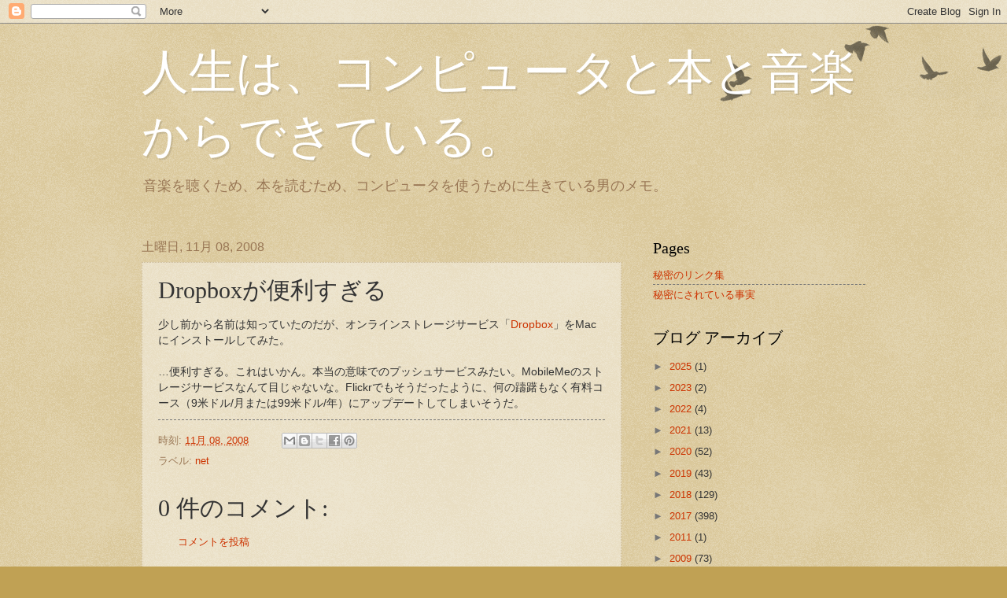

--- FILE ---
content_type: text/html; charset=UTF-8
request_url: https://blog.mmnt-mr.com/2008/11/08dropbox.html
body_size: 15027
content:
<!DOCTYPE html>
<html class='v2' dir='ltr' lang='ja'>
<head>
<link href='https://www.blogger.com/static/v1/widgets/4128112664-css_bundle_v2.css' rel='stylesheet' type='text/css'/>
<meta content='width=1100' name='viewport'/>
<meta content='text/html; charset=UTF-8' http-equiv='Content-Type'/>
<meta content='blogger' name='generator'/>
<link href='https://blog.mmnt-mr.com/favicon.ico' rel='icon' type='image/x-icon'/>
<link href='https://blog.mmnt-mr.com/2008/11/08dropbox.html' rel='canonical'/>
<link rel="alternate" type="application/atom+xml" title="人生は&#12289;コンピュータと本と音楽からできている&#12290; - Atom" href="https://blog.mmnt-mr.com/feeds/posts/default" />
<link rel="alternate" type="application/rss+xml" title="人生は&#12289;コンピュータと本と音楽からできている&#12290; - RSS" href="https://blog.mmnt-mr.com/feeds/posts/default?alt=rss" />
<link rel="service.post" type="application/atom+xml" title="人生は&#12289;コンピュータと本と音楽からできている&#12290; - Atom" href="https://www.blogger.com/feeds/7676896701574558244/posts/default" />

<link rel="alternate" type="application/atom+xml" title="人生は&#12289;コンピュータと本と音楽からできている&#12290; - Atom" href="https://blog.mmnt-mr.com/feeds/2952145220739625227/comments/default" />
<!--Can't find substitution for tag [blog.ieCssRetrofitLinks]-->
<meta content='https://blog.mmnt-mr.com/2008/11/08dropbox.html' property='og:url'/>
<meta content='Dropboxが便利すぎる' property='og:title'/>
<meta content='少し前から名前は知っていたのだが、オンラインストレージサービス「 Dropbox 」をMacにインストールしてみた。 …便利すぎる。これはいかん。本当の意味でのプッシュサービスみたい。MobileMeのストレージサービスなんて目じゃないな。Flickrでもそうだったように、何の躊...' property='og:description'/>
<title>人生は&#12289;コンピュータと本と音楽からできている&#12290;: Dropboxが便利すぎる</title>
<style id='page-skin-1' type='text/css'><!--
/*
-----------------------------------------------
Blogger Template Style
Name:     Watermark
Designer: Blogger
URL:      www.blogger.com
----------------------------------------------- */
/* Use this with templates/1ktemplate-*.html */
/* Content
----------------------------------------------- */
body {
font: normal normal 14px Arial, Tahoma, Helvetica, FreeSans, sans-serif;
color: #333333;
background: #c0a154 url(https://resources.blogblog.com/blogblog/data/1kt/watermark/body_background_birds.png) repeat scroll top left;
}
html body .content-outer {
min-width: 0;
max-width: 100%;
width: 100%;
}
.content-outer {
font-size: 92%;
}
a:link {
text-decoration:none;
color: #cc3300;
}
a:visited {
text-decoration:none;
color: #993322;
}
a:hover {
text-decoration:underline;
color: #ff3300;
}
.body-fauxcolumns .cap-top {
margin-top: 30px;
background: transparent url(https://resources.blogblog.com/blogblog/data/1kt/watermark/body_overlay_birds.png) no-repeat scroll top right;
height: 121px;
}
.content-inner {
padding: 0;
}
/* Header
----------------------------------------------- */
.header-inner .Header .titlewrapper,
.header-inner .Header .descriptionwrapper {
padding-left: 20px;
padding-right: 20px;
}
.Header h1 {
font: normal normal 60px Georgia, Utopia, 'Palatino Linotype', Palatino, serif;
color: #ffffff;
text-shadow: 2px 2px rgba(0, 0, 0, .1);
}
.Header h1 a {
color: #ffffff;
}
.Header .description {
font-size: 140%;
color: #997755;
}
/* Tabs
----------------------------------------------- */
.tabs-inner .section {
margin: 0 20px;
}
.tabs-inner .PageList, .tabs-inner .LinkList, .tabs-inner .Labels {
margin-left: -11px;
margin-right: -11px;
background-color: transparent;
border-top: 0 solid #ffffff;
border-bottom: 0 solid #ffffff;
-moz-box-shadow: 0 0 0 rgba(0, 0, 0, .3);
-webkit-box-shadow: 0 0 0 rgba(0, 0, 0, .3);
-goog-ms-box-shadow: 0 0 0 rgba(0, 0, 0, .3);
box-shadow: 0 0 0 rgba(0, 0, 0, .3);
}
.tabs-inner .PageList .widget-content,
.tabs-inner .LinkList .widget-content,
.tabs-inner .Labels .widget-content {
margin: -3px -11px;
background: transparent none  no-repeat scroll right;
}
.tabs-inner .widget ul {
padding: 2px 25px;
max-height: 34px;
background: transparent none no-repeat scroll left;
}
.tabs-inner .widget li {
border: none;
}
.tabs-inner .widget li a {
display: inline-block;
padding: .25em 1em;
font: normal normal 20px Georgia, Utopia, 'Palatino Linotype', Palatino, serif;
color: #cc3300;
border-right: 1px solid #c0a154;
}
.tabs-inner .widget li:first-child a {
border-left: 1px solid #c0a154;
}
.tabs-inner .widget li.selected a, .tabs-inner .widget li a:hover {
color: #000000;
}
/* Headings
----------------------------------------------- */
h2 {
font: normal normal 20px Georgia, Utopia, 'Palatino Linotype', Palatino, serif;
color: #000000;
margin: 0 0 .5em;
}
h2.date-header {
font: normal normal 16px Arial, Tahoma, Helvetica, FreeSans, sans-serif;
color: #997755;
}
/* Main
----------------------------------------------- */
.main-inner .column-center-inner,
.main-inner .column-left-inner,
.main-inner .column-right-inner {
padding: 0 5px;
}
.main-outer {
margin-top: 0;
background: transparent none no-repeat scroll top left;
}
.main-inner {
padding-top: 30px;
}
.main-cap-top {
position: relative;
}
.main-cap-top .cap-right {
position: absolute;
height: 0;
width: 100%;
bottom: 0;
background: transparent none repeat-x scroll bottom center;
}
.main-cap-top .cap-left {
position: absolute;
height: 245px;
width: 280px;
right: 0;
bottom: 0;
background: transparent none no-repeat scroll bottom left;
}
/* Posts
----------------------------------------------- */
.post-outer {
padding: 15px 20px;
margin: 0 0 25px;
background: transparent url(https://resources.blogblog.com/blogblog/data/1kt/watermark/post_background_birds.png) repeat scroll top left;
_background-image: none;
border: dotted 1px #ccbb99;
-moz-box-shadow: 0 0 0 rgba(0, 0, 0, .1);
-webkit-box-shadow: 0 0 0 rgba(0, 0, 0, .1);
-goog-ms-box-shadow: 0 0 0 rgba(0, 0, 0, .1);
box-shadow: 0 0 0 rgba(0, 0, 0, .1);
}
h3.post-title {
font: normal normal 30px Georgia, Utopia, 'Palatino Linotype', Palatino, serif;
margin: 0;
}
.comments h4 {
font: normal normal 30px Georgia, Utopia, 'Palatino Linotype', Palatino, serif;
margin: 1em 0 0;
}
.post-body {
font-size: 105%;
line-height: 1.5;
position: relative;
}
.post-header {
margin: 0 0 1em;
color: #997755;
}
.post-footer {
margin: 10px 0 0;
padding: 10px 0 0;
color: #997755;
border-top: dashed 1px #777777;
}
#blog-pager {
font-size: 140%
}
#comments .comment-author {
padding-top: 1.5em;
border-top: dashed 1px #777777;
background-position: 0 1.5em;
}
#comments .comment-author:first-child {
padding-top: 0;
border-top: none;
}
.avatar-image-container {
margin: .2em 0 0;
}
/* Comments
----------------------------------------------- */
.comments .comments-content .icon.blog-author {
background-repeat: no-repeat;
background-image: url([data-uri]);
}
.comments .comments-content .loadmore a {
border-top: 1px solid #777777;
border-bottom: 1px solid #777777;
}
.comments .continue {
border-top: 2px solid #777777;
}
/* Widgets
----------------------------------------------- */
.widget ul, .widget #ArchiveList ul.flat {
padding: 0;
list-style: none;
}
.widget ul li, .widget #ArchiveList ul.flat li {
padding: .35em 0;
text-indent: 0;
border-top: dashed 1px #777777;
}
.widget ul li:first-child, .widget #ArchiveList ul.flat li:first-child {
border-top: none;
}
.widget .post-body ul {
list-style: disc;
}
.widget .post-body ul li {
border: none;
}
.widget .zippy {
color: #777777;
}
.post-body img, .post-body .tr-caption-container, .Profile img, .Image img,
.BlogList .item-thumbnail img {
padding: 5px;
background: #fff;
-moz-box-shadow: 1px 1px 5px rgba(0, 0, 0, .5);
-webkit-box-shadow: 1px 1px 5px rgba(0, 0, 0, .5);
-goog-ms-box-shadow: 1px 1px 5px rgba(0, 0, 0, .5);
box-shadow: 1px 1px 5px rgba(0, 0, 0, .5);
}
.post-body img, .post-body .tr-caption-container {
padding: 8px;
}
.post-body .tr-caption-container {
color: #333333;
}
.post-body .tr-caption-container img {
padding: 0;
background: transparent;
border: none;
-moz-box-shadow: 0 0 0 rgba(0, 0, 0, .1);
-webkit-box-shadow: 0 0 0 rgba(0, 0, 0, .1);
-goog-ms-box-shadow: 0 0 0 rgba(0, 0, 0, .1);
box-shadow: 0 0 0 rgba(0, 0, 0, .1);
}
/* Footer
----------------------------------------------- */
.footer-outer {
color:#ccbb99;
background: #330000 url(https://resources.blogblog.com/blogblog/data/1kt/watermark/body_background_navigator.png) repeat scroll top left;
}
.footer-outer a {
color: #ff7755;
}
.footer-outer a:visited {
color: #dd5533;
}
.footer-outer a:hover {
color: #ff9977;
}
.footer-outer .widget h2 {
color: #eeddbb;
}
/* Mobile
----------------------------------------------- */
body.mobile  {
background-size: 100% auto;
}
.mobile .body-fauxcolumn-outer {
background: transparent none repeat scroll top left;
}
html .mobile .mobile-date-outer {
border-bottom: none;
background: transparent url(https://resources.blogblog.com/blogblog/data/1kt/watermark/post_background_birds.png) repeat scroll top left;
_background-image: none;
margin-bottom: 10px;
}
.mobile .main-inner .date-outer {
padding: 0;
}
.mobile .main-inner .date-header {
margin: 10px;
}
.mobile .main-cap-top {
z-index: -1;
}
.mobile .content-outer {
font-size: 100%;
}
.mobile .post-outer {
padding: 10px;
}
.mobile .main-cap-top .cap-left {
background: transparent none no-repeat scroll bottom left;
}
.mobile .body-fauxcolumns .cap-top {
margin: 0;
}
.mobile-link-button {
background: transparent url(https://resources.blogblog.com/blogblog/data/1kt/watermark/post_background_birds.png) repeat scroll top left;
}
.mobile-link-button a:link, .mobile-link-button a:visited {
color: #cc3300;
}
.mobile-index-date .date-header {
color: #997755;
}
.mobile-index-contents {
color: #333333;
}
.mobile .tabs-inner .section {
margin: 0;
}
.mobile .tabs-inner .PageList {
margin-left: 0;
margin-right: 0;
}
.mobile .tabs-inner .PageList .widget-content {
margin: 0;
color: #000000;
background: transparent url(https://resources.blogblog.com/blogblog/data/1kt/watermark/post_background_birds.png) repeat scroll top left;
}
.mobile .tabs-inner .PageList .widget-content .pagelist-arrow {
border-left: 1px solid #c0a154;
}

--></style>
<style id='template-skin-1' type='text/css'><!--
body {
min-width: 960px;
}
.content-outer, .content-fauxcolumn-outer, .region-inner {
min-width: 960px;
max-width: 960px;
_width: 960px;
}
.main-inner .columns {
padding-left: 0;
padding-right: 310px;
}
.main-inner .fauxcolumn-center-outer {
left: 0;
right: 310px;
/* IE6 does not respect left and right together */
_width: expression(this.parentNode.offsetWidth -
parseInt("0") -
parseInt("310px") + 'px');
}
.main-inner .fauxcolumn-left-outer {
width: 0;
}
.main-inner .fauxcolumn-right-outer {
width: 310px;
}
.main-inner .column-left-outer {
width: 0;
right: 100%;
margin-left: -0;
}
.main-inner .column-right-outer {
width: 310px;
margin-right: -310px;
}
#layout {
min-width: 0;
}
#layout .content-outer {
min-width: 0;
width: 800px;
}
#layout .region-inner {
min-width: 0;
width: auto;
}
body#layout div.add_widget {
padding: 8px;
}
body#layout div.add_widget a {
margin-left: 32px;
}
--></style>
<script type='text/javascript'>
        (function(i,s,o,g,r,a,m){i['GoogleAnalyticsObject']=r;i[r]=i[r]||function(){
        (i[r].q=i[r].q||[]).push(arguments)},i[r].l=1*new Date();a=s.createElement(o),
        m=s.getElementsByTagName(o)[0];a.async=1;a.src=g;m.parentNode.insertBefore(a,m)
        })(window,document,'script','https://www.google-analytics.com/analytics.js','ga');
        ga('create', 'UA-156421887-1', 'auto', 'blogger');
        ga('blogger.send', 'pageview');
      </script>
<link href='https://www.blogger.com/dyn-css/authorization.css?targetBlogID=7676896701574558244&amp;zx=e0974442-ce4d-47aa-9ac2-19641a29f7c1' media='none' onload='if(media!=&#39;all&#39;)media=&#39;all&#39;' rel='stylesheet'/><noscript><link href='https://www.blogger.com/dyn-css/authorization.css?targetBlogID=7676896701574558244&amp;zx=e0974442-ce4d-47aa-9ac2-19641a29f7c1' rel='stylesheet'/></noscript>
<meta name='google-adsense-platform-account' content='ca-host-pub-1556223355139109'/>
<meta name='google-adsense-platform-domain' content='blogspot.com'/>

</head>
<body class='loading variant-birds'>
<div class='navbar section' id='navbar' name='Navbar'><div class='widget Navbar' data-version='1' id='Navbar1'><script type="text/javascript">
    function setAttributeOnload(object, attribute, val) {
      if(window.addEventListener) {
        window.addEventListener('load',
          function(){ object[attribute] = val; }, false);
      } else {
        window.attachEvent('onload', function(){ object[attribute] = val; });
      }
    }
  </script>
<div id="navbar-iframe-container"></div>
<script type="text/javascript" src="https://apis.google.com/js/platform.js"></script>
<script type="text/javascript">
      gapi.load("gapi.iframes:gapi.iframes.style.bubble", function() {
        if (gapi.iframes && gapi.iframes.getContext) {
          gapi.iframes.getContext().openChild({
              url: 'https://www.blogger.com/navbar/7676896701574558244?po\x3d2952145220739625227\x26origin\x3dhttps://blog.mmnt-mr.com',
              where: document.getElementById("navbar-iframe-container"),
              id: "navbar-iframe"
          });
        }
      });
    </script><script type="text/javascript">
(function() {
var script = document.createElement('script');
script.type = 'text/javascript';
script.src = '//pagead2.googlesyndication.com/pagead/js/google_top_exp.js';
var head = document.getElementsByTagName('head')[0];
if (head) {
head.appendChild(script);
}})();
</script>
</div></div>
<div class='body-fauxcolumns'>
<div class='fauxcolumn-outer body-fauxcolumn-outer'>
<div class='cap-top'>
<div class='cap-left'></div>
<div class='cap-right'></div>
</div>
<div class='fauxborder-left'>
<div class='fauxborder-right'></div>
<div class='fauxcolumn-inner'>
</div>
</div>
<div class='cap-bottom'>
<div class='cap-left'></div>
<div class='cap-right'></div>
</div>
</div>
</div>
<div class='content'>
<div class='content-fauxcolumns'>
<div class='fauxcolumn-outer content-fauxcolumn-outer'>
<div class='cap-top'>
<div class='cap-left'></div>
<div class='cap-right'></div>
</div>
<div class='fauxborder-left'>
<div class='fauxborder-right'></div>
<div class='fauxcolumn-inner'>
</div>
</div>
<div class='cap-bottom'>
<div class='cap-left'></div>
<div class='cap-right'></div>
</div>
</div>
</div>
<div class='content-outer'>
<div class='content-cap-top cap-top'>
<div class='cap-left'></div>
<div class='cap-right'></div>
</div>
<div class='fauxborder-left content-fauxborder-left'>
<div class='fauxborder-right content-fauxborder-right'></div>
<div class='content-inner'>
<header>
<div class='header-outer'>
<div class='header-cap-top cap-top'>
<div class='cap-left'></div>
<div class='cap-right'></div>
</div>
<div class='fauxborder-left header-fauxborder-left'>
<div class='fauxborder-right header-fauxborder-right'></div>
<div class='region-inner header-inner'>
<div class='header section' id='header' name='ヘッダー'><div class='widget Header' data-version='1' id='Header1'>
<div id='header-inner'>
<div class='titlewrapper'>
<h1 class='title'>
<a href='https://blog.mmnt-mr.com/'>
人生は&#12289;コンピュータと本と音楽からできている&#12290;
</a>
</h1>
</div>
<div class='descriptionwrapper'>
<p class='description'><span>音楽を聴くため&#12289;本を読むため&#12289;コンピュータを使うために生きている男のメモ&#12290;</span></p>
</div>
</div>
</div></div>
</div>
</div>
<div class='header-cap-bottom cap-bottom'>
<div class='cap-left'></div>
<div class='cap-right'></div>
</div>
</div>
</header>
<div class='tabs-outer'>
<div class='tabs-cap-top cap-top'>
<div class='cap-left'></div>
<div class='cap-right'></div>
</div>
<div class='fauxborder-left tabs-fauxborder-left'>
<div class='fauxborder-right tabs-fauxborder-right'></div>
<div class='region-inner tabs-inner'>
<div class='tabs no-items section' id='crosscol' name='Cross-Column'></div>
<div class='tabs no-items section' id='crosscol-overflow' name='Cross-Column 2'></div>
</div>
</div>
<div class='tabs-cap-bottom cap-bottom'>
<div class='cap-left'></div>
<div class='cap-right'></div>
</div>
</div>
<div class='main-outer'>
<div class='main-cap-top cap-top'>
<div class='cap-left'></div>
<div class='cap-right'></div>
</div>
<div class='fauxborder-left main-fauxborder-left'>
<div class='fauxborder-right main-fauxborder-right'></div>
<div class='region-inner main-inner'>
<div class='columns fauxcolumns'>
<div class='fauxcolumn-outer fauxcolumn-center-outer'>
<div class='cap-top'>
<div class='cap-left'></div>
<div class='cap-right'></div>
</div>
<div class='fauxborder-left'>
<div class='fauxborder-right'></div>
<div class='fauxcolumn-inner'>
</div>
</div>
<div class='cap-bottom'>
<div class='cap-left'></div>
<div class='cap-right'></div>
</div>
</div>
<div class='fauxcolumn-outer fauxcolumn-left-outer'>
<div class='cap-top'>
<div class='cap-left'></div>
<div class='cap-right'></div>
</div>
<div class='fauxborder-left'>
<div class='fauxborder-right'></div>
<div class='fauxcolumn-inner'>
</div>
</div>
<div class='cap-bottom'>
<div class='cap-left'></div>
<div class='cap-right'></div>
</div>
</div>
<div class='fauxcolumn-outer fauxcolumn-right-outer'>
<div class='cap-top'>
<div class='cap-left'></div>
<div class='cap-right'></div>
</div>
<div class='fauxborder-left'>
<div class='fauxborder-right'></div>
<div class='fauxcolumn-inner'>
</div>
</div>
<div class='cap-bottom'>
<div class='cap-left'></div>
<div class='cap-right'></div>
</div>
</div>
<!-- corrects IE6 width calculation -->
<div class='columns-inner'>
<div class='column-center-outer'>
<div class='column-center-inner'>
<div class='main section' id='main' name='メイン'><div class='widget Blog' data-version='1' id='Blog1'>
<div class='blog-posts hfeed'>

          <div class="date-outer">
        
<h2 class='date-header'><span>土曜日, 11月 08, 2008</span></h2>

          <div class="date-posts">
        
<div class='post-outer'>
<div class='post hentry uncustomized-post-template' itemprop='blogPost' itemscope='itemscope' itemtype='http://schema.org/BlogPosting'>
<meta content='7676896701574558244' itemprop='blogId'/>
<meta content='2952145220739625227' itemprop='postId'/>
<a name='2952145220739625227'></a>
<h3 class='post-title entry-title' itemprop='name'>
Dropboxが便利すぎる
</h3>
<div class='post-header'>
<div class='post-header-line-1'></div>
</div>
<div class='post-body entry-content' id='post-body-2952145220739625227' itemprop='description articleBody'>
少し前から名前は知っていたのだが&#12289;オンラインストレージサービス&#12300;<a href="http://www.getdropbox.com/">Dropbox</a>&#12301;をMacにインストールしてみた&#12290;<br /><br />&#8230;便利すぎる&#12290;これはいかん&#12290;本当の意味でのプッシュサービスみたい&#12290;MobileMeのストレージサービスなんて目じゃないな&#12290;Flickrでもそうだったように&#12289;何の躊躇もなく有料コース&#65288;9米ドル/月または99米ドル/年&#65289;にアップデートしてしまいそうだ&#12290;
<div style='clear: both;'></div>
</div>
<div class='post-footer'>
<div class='post-footer-line post-footer-line-1'>
<span class='post-author vcard'>
</span>
<span class='post-timestamp'>
時刻:
<meta content='https://blog.mmnt-mr.com/2008/11/08dropbox.html' itemprop='url'/>
<a class='timestamp-link' href='https://blog.mmnt-mr.com/2008/11/08dropbox.html' rel='bookmark' title='permanent link'><abbr class='published' itemprop='datePublished' title='2008-11-08T23:28:00+09:00'>11月 08, 2008</abbr></a>
</span>
<span class='post-comment-link'>
</span>
<span class='post-icons'>
<span class='item-control blog-admin pid-466185247'>
<a href='https://www.blogger.com/post-edit.g?blogID=7676896701574558244&postID=2952145220739625227&from=pencil' title='投稿を編集'>
<img alt='' class='icon-action' height='18' src='https://resources.blogblog.com/img/icon18_edit_allbkg.gif' width='18'/>
</a>
</span>
</span>
<div class='post-share-buttons goog-inline-block'>
<a class='goog-inline-block share-button sb-email' href='https://www.blogger.com/share-post.g?blogID=7676896701574558244&postID=2952145220739625227&target=email' target='_blank' title='メールで送信'><span class='share-button-link-text'>メールで送信</span></a><a class='goog-inline-block share-button sb-blog' href='https://www.blogger.com/share-post.g?blogID=7676896701574558244&postID=2952145220739625227&target=blog' onclick='window.open(this.href, "_blank", "height=270,width=475"); return false;' target='_blank' title='BlogThis!'><span class='share-button-link-text'>BlogThis!</span></a><a class='goog-inline-block share-button sb-twitter' href='https://www.blogger.com/share-post.g?blogID=7676896701574558244&postID=2952145220739625227&target=twitter' target='_blank' title='X で共有'><span class='share-button-link-text'>X で共有</span></a><a class='goog-inline-block share-button sb-facebook' href='https://www.blogger.com/share-post.g?blogID=7676896701574558244&postID=2952145220739625227&target=facebook' onclick='window.open(this.href, "_blank", "height=430,width=640"); return false;' target='_blank' title='Facebook で共有する'><span class='share-button-link-text'>Facebook で共有する</span></a><a class='goog-inline-block share-button sb-pinterest' href='https://www.blogger.com/share-post.g?blogID=7676896701574558244&postID=2952145220739625227&target=pinterest' target='_blank' title='Pinterest に共有'><span class='share-button-link-text'>Pinterest に共有</span></a>
</div>
</div>
<div class='post-footer-line post-footer-line-2'>
<span class='post-labels'>
ラベル:
<a href='https://blog.mmnt-mr.com/search/label/net' rel='tag'>net</a>
</span>
</div>
<div class='post-footer-line post-footer-line-3'>
<span class='post-location'>
</span>
</div>
</div>
</div>
<div class='comments' id='comments'>
<a name='comments'></a>
<h4>0 件のコメント:</h4>
<div id='Blog1_comments-block-wrapper'>
<dl class='avatar-comment-indent' id='comments-block'>
</dl>
</div>
<p class='comment-footer'>
<a href='https://www.blogger.com/comment/fullpage/post/7676896701574558244/2952145220739625227' onclick=''>コメントを投稿</a>
</p>
</div>
</div>

        </div></div>
      
</div>
<div class='blog-pager' id='blog-pager'>
<span id='blog-pager-newer-link'>
<a class='blog-pager-newer-link' href='https://blog.mmnt-mr.com/2008/11/09mac.html' id='Blog1_blog-pager-newer-link' title='次の投稿'>次の投稿</a>
</span>
<span id='blog-pager-older-link'>
<a class='blog-pager-older-link' href='https://blog.mmnt-mr.com/2008/11/08gx200.html' id='Blog1_blog-pager-older-link' title='前の投稿'>前の投稿</a>
</span>
<a class='home-link' href='https://blog.mmnt-mr.com/'>ホーム</a>
</div>
<div class='clear'></div>
<div class='post-feeds'>
<div class='feed-links'>
登録:
<a class='feed-link' href='https://blog.mmnt-mr.com/feeds/2952145220739625227/comments/default' target='_blank' type='application/atom+xml'>コメントの投稿 (Atom)</a>
</div>
</div>
</div><div class='widget FeaturedPost' data-version='1' id='FeaturedPost1'>
<div class='post-summary'>
<h3><a href='https://blog.mmnt-mr.com/2025/02/blog-post.html'>ここはメモ帳に変更されます</a></h3>
</div>
<style type='text/css'>
    .image {
      width: 100%;
    }
  </style>
<div class='clear'></div>
</div><div class='widget PopularPosts' data-version='1' id='PopularPosts1'>
<div class='widget-content popular-posts'>
<ul>
<li>
<div class='item-content'>
<div class='item-thumbnail'>
<a href='https://blog.mmnt-mr.com/2019/03/pdf.html' target='_blank'>
<img alt='' border='0' src='https://blogger.googleusercontent.com/img/b/R29vZ2xl/AVvXsEj3gkecTjBQJZzQoJrGzaGbkM9bwMc4_LxSCIjaVh9fqiwsSbM6ALAaUUaUpMJYocNRh966tcZOCI7_lK-qiopO-XGpMwiLk9HInfBOnYiUzL1M_qz2iUI-4n_t9x665HCdumXHwXisuQ/w72-h72-p-k-no-nu/322-01.png'/>
</a>
</div>
<div class='item-title'><a href='https://blog.mmnt-mr.com/2019/03/pdf.html'>閲覧期限を過ぎたPDFは読めないようにするには</a></div>
<div class='item-snippet'>PDF文書を第三者と共有するとき&#12289;特定の期日までは読んでもかまわないが&#12289;それ以降は乱用を防ぐために削除したいことがある&#12290;削除したいと言っても&#12289;相手のパソコンから勝手に削除することはできないので&#12289;期限が過ぎたら&#12289;共有したPDFを開いても読めないようなPDFを作って渡すのはどうだろう...</div>
</div>
<div style='clear: both;'></div>
</li>
<li>
<div class='item-content'>
<div class='item-thumbnail'>
<a href='https://blog.mmnt-mr.com/2020/12/macpdf.html' target='_blank'>
<img alt='' border='0' src='https://blogger.googleusercontent.com/img/b/R29vZ2xl/AVvXsEg__e4VimP05jeNd0Js_aFkOKC5dt4dnSlL15yAd5tNRITSfGfi8SFY6AzM5JnxNSdW0IxGclSaKBOpyvVx3Yp6SQdu9c_JFZTxh1tBYKhHaQF3bc8XMTZeeMf8K_w3f5N7cxO0fYTF6Q/w72-h72-p-k-no-nu/4061885_l.jpg'/>
</a>
</div>
<div class='item-title'><a href='https://blog.mmnt-mr.com/2020/12/macpdf.html'>MacでPDFから必要な場所だけ切り取り&#12289;さらに余白を作って書き込みやすくする方法</a></div>
<div class='item-snippet'>PDFの取り扱いは&#12289;Macだと&#12300;プレビュー&#12301;でかなりのことができるので&#12289;非常に簡単だ&#12290;今回は&#12289;PDFから必要な場所だけ切り取って&#12289;さらに余白を追加する方法をまとめておきたい&#12290;Adobe Acrobatは使わないので&#12289;Adobe Creative CloudやAcrobat Pro...</div>
</div>
<div style='clear: both;'></div>
</li>
<li>
<div class='item-content'>
<div class='item-title'><a href='https://blog.mmnt-mr.com/2025/02/blog-post.html'>ここはメモ帳に変更されます</a></div>
<div class='item-snippet'>&#160;コンピューター関係の話や社会問題などを時々投稿してきたが&#12289;ここのアクセスは多くない&#12290;さらに&#12289;他にX&#65288;旧Twitter&#65289;もnoteもやっていて&#12289;そちらは自分としてはまあまあ読まれているので&#12289;そちらに投稿を集中することにした&#12290;コンピューターはnoteとXに&#12289;音楽関係はXに&#12289;社会問題...</div>
</div>
<div style='clear: both;'></div>
</li>
</ul>
<div class='clear'></div>
</div>
</div></div>
</div>
</div>
<div class='column-left-outer'>
<div class='column-left-inner'>
<aside>
</aside>
</div>
</div>
<div class='column-right-outer'>
<div class='column-right-inner'>
<aside>
<div class='sidebar section' id='sidebar-right-1'><div class='widget PageList' data-version='1' id='PageList2'>
<h2>Pages</h2>
<div class='widget-content'>
<ul>
<li>
<a href='https://blog.mmnt-mr.com/p/blog-page.html'>秘密のリンク集</a>
</li>
<li>
<a href='https://blog.mmnt-mr.com/p/blog-page_1.html'>秘密にされている事実</a>
</li>
</ul>
<div class='clear'></div>
</div>
</div><div class='widget BlogArchive' data-version='1' id='BlogArchive1'>
<h2>ブログ アーカイブ</h2>
<div class='widget-content'>
<div id='ArchiveList'>
<div id='BlogArchive1_ArchiveList'>
<ul class='hierarchy'>
<li class='archivedate collapsed'>
<a class='toggle' href='javascript:void(0)'>
<span class='zippy'>

        &#9658;&#160;
      
</span>
</a>
<a class='post-count-link' href='https://blog.mmnt-mr.com/2025/'>
2025
</a>
<span class='post-count' dir='ltr'>(1)</span>
<ul class='hierarchy'>
<li class='archivedate collapsed'>
<a class='toggle' href='javascript:void(0)'>
<span class='zippy'>

        &#9658;&#160;
      
</span>
</a>
<a class='post-count-link' href='https://blog.mmnt-mr.com/2025/02/'>
2月
</a>
<span class='post-count' dir='ltr'>(1)</span>
</li>
</ul>
</li>
</ul>
<ul class='hierarchy'>
<li class='archivedate collapsed'>
<a class='toggle' href='javascript:void(0)'>
<span class='zippy'>

        &#9658;&#160;
      
</span>
</a>
<a class='post-count-link' href='https://blog.mmnt-mr.com/2023/'>
2023
</a>
<span class='post-count' dir='ltr'>(2)</span>
<ul class='hierarchy'>
<li class='archivedate collapsed'>
<a class='toggle' href='javascript:void(0)'>
<span class='zippy'>

        &#9658;&#160;
      
</span>
</a>
<a class='post-count-link' href='https://blog.mmnt-mr.com/2023/09/'>
9月
</a>
<span class='post-count' dir='ltr'>(2)</span>
</li>
</ul>
</li>
</ul>
<ul class='hierarchy'>
<li class='archivedate collapsed'>
<a class='toggle' href='javascript:void(0)'>
<span class='zippy'>

        &#9658;&#160;
      
</span>
</a>
<a class='post-count-link' href='https://blog.mmnt-mr.com/2022/'>
2022
</a>
<span class='post-count' dir='ltr'>(4)</span>
<ul class='hierarchy'>
<li class='archivedate collapsed'>
<a class='toggle' href='javascript:void(0)'>
<span class='zippy'>

        &#9658;&#160;
      
</span>
</a>
<a class='post-count-link' href='https://blog.mmnt-mr.com/2022/09/'>
9月
</a>
<span class='post-count' dir='ltr'>(1)</span>
</li>
</ul>
<ul class='hierarchy'>
<li class='archivedate collapsed'>
<a class='toggle' href='javascript:void(0)'>
<span class='zippy'>

        &#9658;&#160;
      
</span>
</a>
<a class='post-count-link' href='https://blog.mmnt-mr.com/2022/08/'>
8月
</a>
<span class='post-count' dir='ltr'>(1)</span>
</li>
</ul>
<ul class='hierarchy'>
<li class='archivedate collapsed'>
<a class='toggle' href='javascript:void(0)'>
<span class='zippy'>

        &#9658;&#160;
      
</span>
</a>
<a class='post-count-link' href='https://blog.mmnt-mr.com/2022/02/'>
2月
</a>
<span class='post-count' dir='ltr'>(2)</span>
</li>
</ul>
</li>
</ul>
<ul class='hierarchy'>
<li class='archivedate collapsed'>
<a class='toggle' href='javascript:void(0)'>
<span class='zippy'>

        &#9658;&#160;
      
</span>
</a>
<a class='post-count-link' href='https://blog.mmnt-mr.com/2021/'>
2021
</a>
<span class='post-count' dir='ltr'>(13)</span>
<ul class='hierarchy'>
<li class='archivedate collapsed'>
<a class='toggle' href='javascript:void(0)'>
<span class='zippy'>

        &#9658;&#160;
      
</span>
</a>
<a class='post-count-link' href='https://blog.mmnt-mr.com/2021/08/'>
8月
</a>
<span class='post-count' dir='ltr'>(4)</span>
</li>
</ul>
<ul class='hierarchy'>
<li class='archivedate collapsed'>
<a class='toggle' href='javascript:void(0)'>
<span class='zippy'>

        &#9658;&#160;
      
</span>
</a>
<a class='post-count-link' href='https://blog.mmnt-mr.com/2021/07/'>
7月
</a>
<span class='post-count' dir='ltr'>(1)</span>
</li>
</ul>
<ul class='hierarchy'>
<li class='archivedate collapsed'>
<a class='toggle' href='javascript:void(0)'>
<span class='zippy'>

        &#9658;&#160;
      
</span>
</a>
<a class='post-count-link' href='https://blog.mmnt-mr.com/2021/06/'>
6月
</a>
<span class='post-count' dir='ltr'>(1)</span>
</li>
</ul>
<ul class='hierarchy'>
<li class='archivedate collapsed'>
<a class='toggle' href='javascript:void(0)'>
<span class='zippy'>

        &#9658;&#160;
      
</span>
</a>
<a class='post-count-link' href='https://blog.mmnt-mr.com/2021/05/'>
5月
</a>
<span class='post-count' dir='ltr'>(3)</span>
</li>
</ul>
<ul class='hierarchy'>
<li class='archivedate collapsed'>
<a class='toggle' href='javascript:void(0)'>
<span class='zippy'>

        &#9658;&#160;
      
</span>
</a>
<a class='post-count-link' href='https://blog.mmnt-mr.com/2021/04/'>
4月
</a>
<span class='post-count' dir='ltr'>(2)</span>
</li>
</ul>
<ul class='hierarchy'>
<li class='archivedate collapsed'>
<a class='toggle' href='javascript:void(0)'>
<span class='zippy'>

        &#9658;&#160;
      
</span>
</a>
<a class='post-count-link' href='https://blog.mmnt-mr.com/2021/01/'>
1月
</a>
<span class='post-count' dir='ltr'>(2)</span>
</li>
</ul>
</li>
</ul>
<ul class='hierarchy'>
<li class='archivedate collapsed'>
<a class='toggle' href='javascript:void(0)'>
<span class='zippy'>

        &#9658;&#160;
      
</span>
</a>
<a class='post-count-link' href='https://blog.mmnt-mr.com/2020/'>
2020
</a>
<span class='post-count' dir='ltr'>(52)</span>
<ul class='hierarchy'>
<li class='archivedate collapsed'>
<a class='toggle' href='javascript:void(0)'>
<span class='zippy'>

        &#9658;&#160;
      
</span>
</a>
<a class='post-count-link' href='https://blog.mmnt-mr.com/2020/12/'>
12月
</a>
<span class='post-count' dir='ltr'>(9)</span>
</li>
</ul>
<ul class='hierarchy'>
<li class='archivedate collapsed'>
<a class='toggle' href='javascript:void(0)'>
<span class='zippy'>

        &#9658;&#160;
      
</span>
</a>
<a class='post-count-link' href='https://blog.mmnt-mr.com/2020/11/'>
11月
</a>
<span class='post-count' dir='ltr'>(7)</span>
</li>
</ul>
<ul class='hierarchy'>
<li class='archivedate collapsed'>
<a class='toggle' href='javascript:void(0)'>
<span class='zippy'>

        &#9658;&#160;
      
</span>
</a>
<a class='post-count-link' href='https://blog.mmnt-mr.com/2020/10/'>
10月
</a>
<span class='post-count' dir='ltr'>(1)</span>
</li>
</ul>
<ul class='hierarchy'>
<li class='archivedate collapsed'>
<a class='toggle' href='javascript:void(0)'>
<span class='zippy'>

        &#9658;&#160;
      
</span>
</a>
<a class='post-count-link' href='https://blog.mmnt-mr.com/2020/09/'>
9月
</a>
<span class='post-count' dir='ltr'>(1)</span>
</li>
</ul>
<ul class='hierarchy'>
<li class='archivedate collapsed'>
<a class='toggle' href='javascript:void(0)'>
<span class='zippy'>

        &#9658;&#160;
      
</span>
</a>
<a class='post-count-link' href='https://blog.mmnt-mr.com/2020/07/'>
7月
</a>
<span class='post-count' dir='ltr'>(3)</span>
</li>
</ul>
<ul class='hierarchy'>
<li class='archivedate collapsed'>
<a class='toggle' href='javascript:void(0)'>
<span class='zippy'>

        &#9658;&#160;
      
</span>
</a>
<a class='post-count-link' href='https://blog.mmnt-mr.com/2020/05/'>
5月
</a>
<span class='post-count' dir='ltr'>(2)</span>
</li>
</ul>
<ul class='hierarchy'>
<li class='archivedate collapsed'>
<a class='toggle' href='javascript:void(0)'>
<span class='zippy'>

        &#9658;&#160;
      
</span>
</a>
<a class='post-count-link' href='https://blog.mmnt-mr.com/2020/04/'>
4月
</a>
<span class='post-count' dir='ltr'>(8)</span>
</li>
</ul>
<ul class='hierarchy'>
<li class='archivedate collapsed'>
<a class='toggle' href='javascript:void(0)'>
<span class='zippy'>

        &#9658;&#160;
      
</span>
</a>
<a class='post-count-link' href='https://blog.mmnt-mr.com/2020/03/'>
3月
</a>
<span class='post-count' dir='ltr'>(8)</span>
</li>
</ul>
<ul class='hierarchy'>
<li class='archivedate collapsed'>
<a class='toggle' href='javascript:void(0)'>
<span class='zippy'>

        &#9658;&#160;
      
</span>
</a>
<a class='post-count-link' href='https://blog.mmnt-mr.com/2020/02/'>
2月
</a>
<span class='post-count' dir='ltr'>(1)</span>
</li>
</ul>
<ul class='hierarchy'>
<li class='archivedate collapsed'>
<a class='toggle' href='javascript:void(0)'>
<span class='zippy'>

        &#9658;&#160;
      
</span>
</a>
<a class='post-count-link' href='https://blog.mmnt-mr.com/2020/01/'>
1月
</a>
<span class='post-count' dir='ltr'>(12)</span>
</li>
</ul>
</li>
</ul>
<ul class='hierarchy'>
<li class='archivedate collapsed'>
<a class='toggle' href='javascript:void(0)'>
<span class='zippy'>

        &#9658;&#160;
      
</span>
</a>
<a class='post-count-link' href='https://blog.mmnt-mr.com/2019/'>
2019
</a>
<span class='post-count' dir='ltr'>(43)</span>
<ul class='hierarchy'>
<li class='archivedate collapsed'>
<a class='toggle' href='javascript:void(0)'>
<span class='zippy'>

        &#9658;&#160;
      
</span>
</a>
<a class='post-count-link' href='https://blog.mmnt-mr.com/2019/05/'>
5月
</a>
<span class='post-count' dir='ltr'>(8)</span>
</li>
</ul>
<ul class='hierarchy'>
<li class='archivedate collapsed'>
<a class='toggle' href='javascript:void(0)'>
<span class='zippy'>

        &#9658;&#160;
      
</span>
</a>
<a class='post-count-link' href='https://blog.mmnt-mr.com/2019/04/'>
4月
</a>
<span class='post-count' dir='ltr'>(14)</span>
</li>
</ul>
<ul class='hierarchy'>
<li class='archivedate collapsed'>
<a class='toggle' href='javascript:void(0)'>
<span class='zippy'>

        &#9658;&#160;
      
</span>
</a>
<a class='post-count-link' href='https://blog.mmnt-mr.com/2019/03/'>
3月
</a>
<span class='post-count' dir='ltr'>(11)</span>
</li>
</ul>
<ul class='hierarchy'>
<li class='archivedate collapsed'>
<a class='toggle' href='javascript:void(0)'>
<span class='zippy'>

        &#9658;&#160;
      
</span>
</a>
<a class='post-count-link' href='https://blog.mmnt-mr.com/2019/02/'>
2月
</a>
<span class='post-count' dir='ltr'>(6)</span>
</li>
</ul>
<ul class='hierarchy'>
<li class='archivedate collapsed'>
<a class='toggle' href='javascript:void(0)'>
<span class='zippy'>

        &#9658;&#160;
      
</span>
</a>
<a class='post-count-link' href='https://blog.mmnt-mr.com/2019/01/'>
1月
</a>
<span class='post-count' dir='ltr'>(4)</span>
</li>
</ul>
</li>
</ul>
<ul class='hierarchy'>
<li class='archivedate collapsed'>
<a class='toggle' href='javascript:void(0)'>
<span class='zippy'>

        &#9658;&#160;
      
</span>
</a>
<a class='post-count-link' href='https://blog.mmnt-mr.com/2018/'>
2018
</a>
<span class='post-count' dir='ltr'>(129)</span>
<ul class='hierarchy'>
<li class='archivedate collapsed'>
<a class='toggle' href='javascript:void(0)'>
<span class='zippy'>

        &#9658;&#160;
      
</span>
</a>
<a class='post-count-link' href='https://blog.mmnt-mr.com/2018/12/'>
12月
</a>
<span class='post-count' dir='ltr'>(16)</span>
</li>
</ul>
<ul class='hierarchy'>
<li class='archivedate collapsed'>
<a class='toggle' href='javascript:void(0)'>
<span class='zippy'>

        &#9658;&#160;
      
</span>
</a>
<a class='post-count-link' href='https://blog.mmnt-mr.com/2018/11/'>
11月
</a>
<span class='post-count' dir='ltr'>(13)</span>
</li>
</ul>
<ul class='hierarchy'>
<li class='archivedate collapsed'>
<a class='toggle' href='javascript:void(0)'>
<span class='zippy'>

        &#9658;&#160;
      
</span>
</a>
<a class='post-count-link' href='https://blog.mmnt-mr.com/2018/09/'>
9月
</a>
<span class='post-count' dir='ltr'>(9)</span>
</li>
</ul>
<ul class='hierarchy'>
<li class='archivedate collapsed'>
<a class='toggle' href='javascript:void(0)'>
<span class='zippy'>

        &#9658;&#160;
      
</span>
</a>
<a class='post-count-link' href='https://blog.mmnt-mr.com/2018/08/'>
8月
</a>
<span class='post-count' dir='ltr'>(12)</span>
</li>
</ul>
<ul class='hierarchy'>
<li class='archivedate collapsed'>
<a class='toggle' href='javascript:void(0)'>
<span class='zippy'>

        &#9658;&#160;
      
</span>
</a>
<a class='post-count-link' href='https://blog.mmnt-mr.com/2018/07/'>
7月
</a>
<span class='post-count' dir='ltr'>(7)</span>
</li>
</ul>
<ul class='hierarchy'>
<li class='archivedate collapsed'>
<a class='toggle' href='javascript:void(0)'>
<span class='zippy'>

        &#9658;&#160;
      
</span>
</a>
<a class='post-count-link' href='https://blog.mmnt-mr.com/2018/06/'>
6月
</a>
<span class='post-count' dir='ltr'>(13)</span>
</li>
</ul>
<ul class='hierarchy'>
<li class='archivedate collapsed'>
<a class='toggle' href='javascript:void(0)'>
<span class='zippy'>

        &#9658;&#160;
      
</span>
</a>
<a class='post-count-link' href='https://blog.mmnt-mr.com/2018/05/'>
5月
</a>
<span class='post-count' dir='ltr'>(8)</span>
</li>
</ul>
<ul class='hierarchy'>
<li class='archivedate collapsed'>
<a class='toggle' href='javascript:void(0)'>
<span class='zippy'>

        &#9658;&#160;
      
</span>
</a>
<a class='post-count-link' href='https://blog.mmnt-mr.com/2018/04/'>
4月
</a>
<span class='post-count' dir='ltr'>(13)</span>
</li>
</ul>
<ul class='hierarchy'>
<li class='archivedate collapsed'>
<a class='toggle' href='javascript:void(0)'>
<span class='zippy'>

        &#9658;&#160;
      
</span>
</a>
<a class='post-count-link' href='https://blog.mmnt-mr.com/2018/03/'>
3月
</a>
<span class='post-count' dir='ltr'>(11)</span>
</li>
</ul>
<ul class='hierarchy'>
<li class='archivedate collapsed'>
<a class='toggle' href='javascript:void(0)'>
<span class='zippy'>

        &#9658;&#160;
      
</span>
</a>
<a class='post-count-link' href='https://blog.mmnt-mr.com/2018/02/'>
2月
</a>
<span class='post-count' dir='ltr'>(8)</span>
</li>
</ul>
<ul class='hierarchy'>
<li class='archivedate collapsed'>
<a class='toggle' href='javascript:void(0)'>
<span class='zippy'>

        &#9658;&#160;
      
</span>
</a>
<a class='post-count-link' href='https://blog.mmnt-mr.com/2018/01/'>
1月
</a>
<span class='post-count' dir='ltr'>(19)</span>
</li>
</ul>
</li>
</ul>
<ul class='hierarchy'>
<li class='archivedate collapsed'>
<a class='toggle' href='javascript:void(0)'>
<span class='zippy'>

        &#9658;&#160;
      
</span>
</a>
<a class='post-count-link' href='https://blog.mmnt-mr.com/2017/'>
2017
</a>
<span class='post-count' dir='ltr'>(398)</span>
<ul class='hierarchy'>
<li class='archivedate collapsed'>
<a class='toggle' href='javascript:void(0)'>
<span class='zippy'>

        &#9658;&#160;
      
</span>
</a>
<a class='post-count-link' href='https://blog.mmnt-mr.com/2017/12/'>
12月
</a>
<span class='post-count' dir='ltr'>(26)</span>
</li>
</ul>
<ul class='hierarchy'>
<li class='archivedate collapsed'>
<a class='toggle' href='javascript:void(0)'>
<span class='zippy'>

        &#9658;&#160;
      
</span>
</a>
<a class='post-count-link' href='https://blog.mmnt-mr.com/2017/11/'>
11月
</a>
<span class='post-count' dir='ltr'>(40)</span>
</li>
</ul>
<ul class='hierarchy'>
<li class='archivedate collapsed'>
<a class='toggle' href='javascript:void(0)'>
<span class='zippy'>

        &#9658;&#160;
      
</span>
</a>
<a class='post-count-link' href='https://blog.mmnt-mr.com/2017/10/'>
10月
</a>
<span class='post-count' dir='ltr'>(22)</span>
</li>
</ul>
<ul class='hierarchy'>
<li class='archivedate collapsed'>
<a class='toggle' href='javascript:void(0)'>
<span class='zippy'>

        &#9658;&#160;
      
</span>
</a>
<a class='post-count-link' href='https://blog.mmnt-mr.com/2017/09/'>
9月
</a>
<span class='post-count' dir='ltr'>(38)</span>
</li>
</ul>
<ul class='hierarchy'>
<li class='archivedate collapsed'>
<a class='toggle' href='javascript:void(0)'>
<span class='zippy'>

        &#9658;&#160;
      
</span>
</a>
<a class='post-count-link' href='https://blog.mmnt-mr.com/2017/08/'>
8月
</a>
<span class='post-count' dir='ltr'>(23)</span>
</li>
</ul>
<ul class='hierarchy'>
<li class='archivedate collapsed'>
<a class='toggle' href='javascript:void(0)'>
<span class='zippy'>

        &#9658;&#160;
      
</span>
</a>
<a class='post-count-link' href='https://blog.mmnt-mr.com/2017/07/'>
7月
</a>
<span class='post-count' dir='ltr'>(31)</span>
</li>
</ul>
<ul class='hierarchy'>
<li class='archivedate collapsed'>
<a class='toggle' href='javascript:void(0)'>
<span class='zippy'>

        &#9658;&#160;
      
</span>
</a>
<a class='post-count-link' href='https://blog.mmnt-mr.com/2017/06/'>
6月
</a>
<span class='post-count' dir='ltr'>(45)</span>
</li>
</ul>
<ul class='hierarchy'>
<li class='archivedate collapsed'>
<a class='toggle' href='javascript:void(0)'>
<span class='zippy'>

        &#9658;&#160;
      
</span>
</a>
<a class='post-count-link' href='https://blog.mmnt-mr.com/2017/05/'>
5月
</a>
<span class='post-count' dir='ltr'>(44)</span>
</li>
</ul>
<ul class='hierarchy'>
<li class='archivedate collapsed'>
<a class='toggle' href='javascript:void(0)'>
<span class='zippy'>

        &#9658;&#160;
      
</span>
</a>
<a class='post-count-link' href='https://blog.mmnt-mr.com/2017/04/'>
4月
</a>
<span class='post-count' dir='ltr'>(46)</span>
</li>
</ul>
<ul class='hierarchy'>
<li class='archivedate collapsed'>
<a class='toggle' href='javascript:void(0)'>
<span class='zippy'>

        &#9658;&#160;
      
</span>
</a>
<a class='post-count-link' href='https://blog.mmnt-mr.com/2017/03/'>
3月
</a>
<span class='post-count' dir='ltr'>(7)</span>
</li>
</ul>
<ul class='hierarchy'>
<li class='archivedate collapsed'>
<a class='toggle' href='javascript:void(0)'>
<span class='zippy'>

        &#9658;&#160;
      
</span>
</a>
<a class='post-count-link' href='https://blog.mmnt-mr.com/2017/02/'>
2月
</a>
<span class='post-count' dir='ltr'>(20)</span>
</li>
</ul>
<ul class='hierarchy'>
<li class='archivedate collapsed'>
<a class='toggle' href='javascript:void(0)'>
<span class='zippy'>

        &#9658;&#160;
      
</span>
</a>
<a class='post-count-link' href='https://blog.mmnt-mr.com/2017/01/'>
1月
</a>
<span class='post-count' dir='ltr'>(56)</span>
</li>
</ul>
</li>
</ul>
<ul class='hierarchy'>
<li class='archivedate collapsed'>
<a class='toggle' href='javascript:void(0)'>
<span class='zippy'>

        &#9658;&#160;
      
</span>
</a>
<a class='post-count-link' href='https://blog.mmnt-mr.com/2011/'>
2011
</a>
<span class='post-count' dir='ltr'>(1)</span>
<ul class='hierarchy'>
<li class='archivedate collapsed'>
<a class='toggle' href='javascript:void(0)'>
<span class='zippy'>

        &#9658;&#160;
      
</span>
</a>
<a class='post-count-link' href='https://blog.mmnt-mr.com/2011/11/'>
11月
</a>
<span class='post-count' dir='ltr'>(1)</span>
</li>
</ul>
</li>
</ul>
<ul class='hierarchy'>
<li class='archivedate collapsed'>
<a class='toggle' href='javascript:void(0)'>
<span class='zippy'>

        &#9658;&#160;
      
</span>
</a>
<a class='post-count-link' href='https://blog.mmnt-mr.com/2009/'>
2009
</a>
<span class='post-count' dir='ltr'>(73)</span>
<ul class='hierarchy'>
<li class='archivedate collapsed'>
<a class='toggle' href='javascript:void(0)'>
<span class='zippy'>

        &#9658;&#160;
      
</span>
</a>
<a class='post-count-link' href='https://blog.mmnt-mr.com/2009/12/'>
12月
</a>
<span class='post-count' dir='ltr'>(1)</span>
</li>
</ul>
<ul class='hierarchy'>
<li class='archivedate collapsed'>
<a class='toggle' href='javascript:void(0)'>
<span class='zippy'>

        &#9658;&#160;
      
</span>
</a>
<a class='post-count-link' href='https://blog.mmnt-mr.com/2009/11/'>
11月
</a>
<span class='post-count' dir='ltr'>(1)</span>
</li>
</ul>
<ul class='hierarchy'>
<li class='archivedate collapsed'>
<a class='toggle' href='javascript:void(0)'>
<span class='zippy'>

        &#9658;&#160;
      
</span>
</a>
<a class='post-count-link' href='https://blog.mmnt-mr.com/2009/10/'>
10月
</a>
<span class='post-count' dir='ltr'>(2)</span>
</li>
</ul>
<ul class='hierarchy'>
<li class='archivedate collapsed'>
<a class='toggle' href='javascript:void(0)'>
<span class='zippy'>

        &#9658;&#160;
      
</span>
</a>
<a class='post-count-link' href='https://blog.mmnt-mr.com/2009/09/'>
9月
</a>
<span class='post-count' dir='ltr'>(8)</span>
</li>
</ul>
<ul class='hierarchy'>
<li class='archivedate collapsed'>
<a class='toggle' href='javascript:void(0)'>
<span class='zippy'>

        &#9658;&#160;
      
</span>
</a>
<a class='post-count-link' href='https://blog.mmnt-mr.com/2009/08/'>
8月
</a>
<span class='post-count' dir='ltr'>(7)</span>
</li>
</ul>
<ul class='hierarchy'>
<li class='archivedate collapsed'>
<a class='toggle' href='javascript:void(0)'>
<span class='zippy'>

        &#9658;&#160;
      
</span>
</a>
<a class='post-count-link' href='https://blog.mmnt-mr.com/2009/06/'>
6月
</a>
<span class='post-count' dir='ltr'>(17)</span>
</li>
</ul>
<ul class='hierarchy'>
<li class='archivedate collapsed'>
<a class='toggle' href='javascript:void(0)'>
<span class='zippy'>

        &#9658;&#160;
      
</span>
</a>
<a class='post-count-link' href='https://blog.mmnt-mr.com/2009/05/'>
5月
</a>
<span class='post-count' dir='ltr'>(15)</span>
</li>
</ul>
<ul class='hierarchy'>
<li class='archivedate collapsed'>
<a class='toggle' href='javascript:void(0)'>
<span class='zippy'>

        &#9658;&#160;
      
</span>
</a>
<a class='post-count-link' href='https://blog.mmnt-mr.com/2009/04/'>
4月
</a>
<span class='post-count' dir='ltr'>(2)</span>
</li>
</ul>
<ul class='hierarchy'>
<li class='archivedate collapsed'>
<a class='toggle' href='javascript:void(0)'>
<span class='zippy'>

        &#9658;&#160;
      
</span>
</a>
<a class='post-count-link' href='https://blog.mmnt-mr.com/2009/03/'>
3月
</a>
<span class='post-count' dir='ltr'>(3)</span>
</li>
</ul>
<ul class='hierarchy'>
<li class='archivedate collapsed'>
<a class='toggle' href='javascript:void(0)'>
<span class='zippy'>

        &#9658;&#160;
      
</span>
</a>
<a class='post-count-link' href='https://blog.mmnt-mr.com/2009/02/'>
2月
</a>
<span class='post-count' dir='ltr'>(6)</span>
</li>
</ul>
<ul class='hierarchy'>
<li class='archivedate collapsed'>
<a class='toggle' href='javascript:void(0)'>
<span class='zippy'>

        &#9658;&#160;
      
</span>
</a>
<a class='post-count-link' href='https://blog.mmnt-mr.com/2009/01/'>
1月
</a>
<span class='post-count' dir='ltr'>(11)</span>
</li>
</ul>
</li>
</ul>
<ul class='hierarchy'>
<li class='archivedate expanded'>
<a class='toggle' href='javascript:void(0)'>
<span class='zippy toggle-open'>

        &#9660;&#160;
      
</span>
</a>
<a class='post-count-link' href='https://blog.mmnt-mr.com/2008/'>
2008
</a>
<span class='post-count' dir='ltr'>(225)</span>
<ul class='hierarchy'>
<li class='archivedate collapsed'>
<a class='toggle' href='javascript:void(0)'>
<span class='zippy'>

        &#9658;&#160;
      
</span>
</a>
<a class='post-count-link' href='https://blog.mmnt-mr.com/2008/12/'>
12月
</a>
<span class='post-count' dir='ltr'>(3)</span>
</li>
</ul>
<ul class='hierarchy'>
<li class='archivedate expanded'>
<a class='toggle' href='javascript:void(0)'>
<span class='zippy toggle-open'>

        &#9660;&#160;
      
</span>
</a>
<a class='post-count-link' href='https://blog.mmnt-mr.com/2008/11/'>
11月
</a>
<span class='post-count' dir='ltr'>(23)</span>
<ul class='posts'>
<li><a href='https://blog.mmnt-mr.com/2008/11/16life.html'>知力も総量は同じ</a></li>
<li><a href='https://blog.mmnt-mr.com/2008/11/12english.html'>水村美苗&#12289;英語&#12289;はてな</a></li>
<li><a href='https://blog.mmnt-mr.com/2008/11/11work.html'>派遣&#12539;請負の酷使は決してプラスにならない</a></li>
<li><a href='https://blog.mmnt-mr.com/2008/11/09vista.html'>Windows Vistaの&#12300;SendTo&#12301;フォルダの場所</a></li>
<li><a href='https://blog.mmnt-mr.com/2008/11/09niconico.html'>ニコニコ動画を黒字化するには</a></li>
<li><a href='https://blog.mmnt-mr.com/2008/11/09mac.html'>QuickLookをもっと便利に使う</a></li>
<li><a href='https://blog.mmnt-mr.com/2008/11/08dropbox.html'>Dropboxが便利すぎる</a></li>
<li><a href='https://blog.mmnt-mr.com/2008/11/08gx200.html'>リコー&#12300;GX200&#12301;に感激した</a></li>
<li><a href='https://blog.mmnt-mr.com/2008/11/08magazine.html'>雑誌の読者層は周辺部へ</a></li>
<li><a href='https://blog.mmnt-mr.com/2008/11/06mac.html'>Mac OS Xの&#12300;幽霊&#12301;エイリアスを削除する</a></li>
<li><a href='https://blog.mmnt-mr.com/2008/11/06yahoo.html'>Yahoo!ブリーフケース&#12289;有料化へ</a></li>
<li><a href='https://blog.mmnt-mr.com/2008/11/06work.html'>仕事のできる人&#12539;できない人</a></li>
<li><a href='https://blog.mmnt-mr.com/2008/11/05hatena.html'>はてブのリニューアルに思ったこと</a></li>
<li><a href='https://blog.mmnt-mr.com/2008/11/05books.html'>もう一度&#12289;ワンソース&#12539;マルチユース</a></li>
<li><a href='https://blog.mmnt-mr.com/2008/11/05gmail.html'>Gmailの反応がよくない</a></li>
<li><a href='https://blog.mmnt-mr.com/2008/11/04dena.html'>モバゲータウンに登録してみた</a></li>
<li><a href='https://blog.mmnt-mr.com/2008/11/03children.html'>出産費用未払いが多いなら公費負担にすればいいじゃない</a></li>
<li><a href='https://blog.mmnt-mr.com/2008/11/03copyandpaste.html'>泣ける2ちゃんコピペ</a></li>
<li><a href='https://blog.mmnt-mr.com/2008/11/02wordpress.html'>WordPress.comを使うことにした</a></li>
<li><a href='https://blog.mmnt-mr.com/2008/11/02quicklook.html'>QuickLookの表示画像を拡大&#12539;縮小する</a></li>
<li><a href='https://blog.mmnt-mr.com/2008/11/01vino-2.html'>&quot;Vieux Remparts Cotes Du Ventoux 2006&quot;</a></li>
<li><a href='https://blog.mmnt-mr.com/2008/11/02vino-1.html'>&quot;Chateau Capville 2005&quot;</a></li>
<li><a href='https://blog.mmnt-mr.com/2008/11/01iphoto.html'>iPhotoで写真共有サイトを使いこなす</a></li>
</ul>
</li>
</ul>
<ul class='hierarchy'>
<li class='archivedate collapsed'>
<a class='toggle' href='javascript:void(0)'>
<span class='zippy'>

        &#9658;&#160;
      
</span>
</a>
<a class='post-count-link' href='https://blog.mmnt-mr.com/2008/10/'>
10月
</a>
<span class='post-count' dir='ltr'>(53)</span>
</li>
</ul>
<ul class='hierarchy'>
<li class='archivedate collapsed'>
<a class='toggle' href='javascript:void(0)'>
<span class='zippy'>

        &#9658;&#160;
      
</span>
</a>
<a class='post-count-link' href='https://blog.mmnt-mr.com/2008/09/'>
9月
</a>
<span class='post-count' dir='ltr'>(83)</span>
</li>
</ul>
<ul class='hierarchy'>
<li class='archivedate collapsed'>
<a class='toggle' href='javascript:void(0)'>
<span class='zippy'>

        &#9658;&#160;
      
</span>
</a>
<a class='post-count-link' href='https://blog.mmnt-mr.com/2008/08/'>
8月
</a>
<span class='post-count' dir='ltr'>(40)</span>
</li>
</ul>
<ul class='hierarchy'>
<li class='archivedate collapsed'>
<a class='toggle' href='javascript:void(0)'>
<span class='zippy'>

        &#9658;&#160;
      
</span>
</a>
<a class='post-count-link' href='https://blog.mmnt-mr.com/2008/04/'>
4月
</a>
<span class='post-count' dir='ltr'>(14)</span>
</li>
</ul>
<ul class='hierarchy'>
<li class='archivedate collapsed'>
<a class='toggle' href='javascript:void(0)'>
<span class='zippy'>

        &#9658;&#160;
      
</span>
</a>
<a class='post-count-link' href='https://blog.mmnt-mr.com/2008/02/'>
2月
</a>
<span class='post-count' dir='ltr'>(3)</span>
</li>
</ul>
<ul class='hierarchy'>
<li class='archivedate collapsed'>
<a class='toggle' href='javascript:void(0)'>
<span class='zippy'>

        &#9658;&#160;
      
</span>
</a>
<a class='post-count-link' href='https://blog.mmnt-mr.com/2008/01/'>
1月
</a>
<span class='post-count' dir='ltr'>(6)</span>
</li>
</ul>
</li>
</ul>
</div>
</div>
<div class='clear'></div>
</div>
</div><div class='widget Label' data-version='1' id='Label1'>
<h2>ラベル</h2>
<div class='widget-content list-label-widget-content'>
<ul>
<li>
<a dir='ltr' href='https://blog.mmnt-mr.com/search/label/acrobat'>acrobat</a>
</li>
<li>
<a dir='ltr' href='https://blog.mmnt-mr.com/search/label/ad'>ad</a>
</li>
<li>
<a dir='ltr' href='https://blog.mmnt-mr.com/search/label/amazon'>amazon</a>
</li>
<li>
<a dir='ltr' href='https://blog.mmnt-mr.com/search/label/android'>android</a>
</li>
<li>
<a dir='ltr' href='https://blog.mmnt-mr.com/search/label/animation'>animation</a>
</li>
<li>
<a dir='ltr' href='https://blog.mmnt-mr.com/search/label/apple'>apple</a>
</li>
<li>
<a dir='ltr' href='https://blog.mmnt-mr.com/search/label/apple%20watch'>apple watch</a>
</li>
<li>
<a dir='ltr' href='https://blog.mmnt-mr.com/search/label/art'>art</a>
</li>
<li>
<a dir='ltr' href='https://blog.mmnt-mr.com/search/label/audio'>audio</a>
</li>
<li>
<a dir='ltr' href='https://blog.mmnt-mr.com/search/label/blog'>blog</a>
</li>
<li>
<a dir='ltr' href='https://blog.mmnt-mr.com/search/label/blogger'>blogger</a>
</li>
<li>
<a dir='ltr' href='https://blog.mmnt-mr.com/search/label/books'>books</a>
</li>
<li>
<a dir='ltr' href='https://blog.mmnt-mr.com/search/label/business'>business</a>
</li>
<li>
<a dir='ltr' href='https://blog.mmnt-mr.com/search/label/camera'>camera</a>
</li>
<li>
<a dir='ltr' href='https://blog.mmnt-mr.com/search/label/camtasia'>camtasia</a>
</li>
<li>
<a dir='ltr' href='https://blog.mmnt-mr.com/search/label/chat'>chat</a>
</li>
<li>
<a dir='ltr' href='https://blog.mmnt-mr.com/search/label/chrome'>chrome</a>
</li>
<li>
<a dir='ltr' href='https://blog.mmnt-mr.com/search/label/comic'>comic</a>
</li>
<li>
<a dir='ltr' href='https://blog.mmnt-mr.com/search/label/culture'>culture</a>
</li>
<li>
<a dir='ltr' href='https://blog.mmnt-mr.com/search/label/diary'>diary</a>
</li>
<li>
<a dir='ltr' href='https://blog.mmnt-mr.com/search/label/digital%20paper'>digital paper</a>
</li>
<li>
<a dir='ltr' href='https://blog.mmnt-mr.com/search/label/domain'>domain</a>
</li>
<li>
<a dir='ltr' href='https://blog.mmnt-mr.com/search/label/dropbox'>dropbox</a>
</li>
<li>
<a dir='ltr' href='https://blog.mmnt-mr.com/search/label/ebook'>ebook</a>
</li>
<li>
<a dir='ltr' href='https://blog.mmnt-mr.com/search/label/economy'>economy</a>
</li>
<li>
<a dir='ltr' href='https://blog.mmnt-mr.com/search/label/ecto'>ecto</a>
</li>
<li>
<a dir='ltr' href='https://blog.mmnt-mr.com/search/label/editor'>editor</a>
</li>
<li>
<a dir='ltr' href='https://blog.mmnt-mr.com/search/label/education'>education</a>
</li>
<li>
<a dir='ltr' href='https://blog.mmnt-mr.com/search/label/ethics'>ethics</a>
</li>
<li>
<a dir='ltr' href='https://blog.mmnt-mr.com/search/label/europe'>europe</a>
</li>
<li>
<a dir='ltr' href='https://blog.mmnt-mr.com/search/label/evernote'>evernote</a>
</li>
<li>
<a dir='ltr' href='https://blog.mmnt-mr.com/search/label/excel'>excel</a>
</li>
<li>
<a dir='ltr' href='https://blog.mmnt-mr.com/search/label/facebook'>facebook</a>
</li>
<li>
<a dir='ltr' href='https://blog.mmnt-mr.com/search/label/firefox'>firefox</a>
</li>
<li>
<a dir='ltr' href='https://blog.mmnt-mr.com/search/label/flickr'>flickr</a>
</li>
<li>
<a dir='ltr' href='https://blog.mmnt-mr.com/search/label/font'>font</a>
</li>
<li>
<a dir='ltr' href='https://blog.mmnt-mr.com/search/label/food'>food</a>
</li>
<li>
<a dir='ltr' href='https://blog.mmnt-mr.com/search/label/fountainpen'>fountainpen</a>
</li>
<li>
<a dir='ltr' href='https://blog.mmnt-mr.com/search/label/game'>game</a>
</li>
<li>
<a dir='ltr' href='https://blog.mmnt-mr.com/search/label/gmail'>gmail</a>
</li>
<li>
<a dir='ltr' href='https://blog.mmnt-mr.com/search/label/google'>google</a>
</li>
<li>
<a dir='ltr' href='https://blog.mmnt-mr.com/search/label/harbot'>harbot</a>
</li>
<li>
<a dir='ltr' href='https://blog.mmnt-mr.com/search/label/hatena'>hatena</a>
</li>
<li>
<a dir='ltr' href='https://blog.mmnt-mr.com/search/label/health'>health</a>
</li>
<li>
<a dir='ltr' href='https://blog.mmnt-mr.com/search/label/history'>history</a>
</li>
<li>
<a dir='ltr' href='https://blog.mmnt-mr.com/search/label/hobby'>hobby</a>
</li>
<li>
<a dir='ltr' href='https://blog.mmnt-mr.com/search/label/idea'>idea</a>
</li>
<li>
<a dir='ltr' href='https://blog.mmnt-mr.com/search/label/IFTTT'>IFTTT</a>
</li>
<li>
<a dir='ltr' href='https://blog.mmnt-mr.com/search/label/illustrator'>illustrator</a>
</li>
<li>
<a dir='ltr' href='https://blog.mmnt-mr.com/search/label/ime'>ime</a>
</li>
<li>
<a dir='ltr' href='https://blog.mmnt-mr.com/search/label/instagram'>instagram</a>
</li>
<li>
<a dir='ltr' href='https://blog.mmnt-mr.com/search/label/investment'>investment</a>
</li>
<li>
<a dir='ltr' href='https://blog.mmnt-mr.com/search/label/ipad'>ipad</a>
</li>
<li>
<a dir='ltr' href='https://blog.mmnt-mr.com/search/label/iphone'>iphone</a>
</li>
<li>
<a dir='ltr' href='https://blog.mmnt-mr.com/search/label/ipod'>ipod</a>
</li>
<li>
<a dir='ltr' href='https://blog.mmnt-mr.com/search/label/keyboard'>keyboard</a>
</li>
<li>
<a dir='ltr' href='https://blog.mmnt-mr.com/search/label/kindle'>kindle</a>
</li>
<li>
<a dir='ltr' href='https://blog.mmnt-mr.com/search/label/lady'>lady</a>
</li>
<li>
<a dir='ltr' href='https://blog.mmnt-mr.com/search/label/language'>language</a>
</li>
<li>
<a dir='ltr' href='https://blog.mmnt-mr.com/search/label/life'>life</a>
</li>
<li>
<a dir='ltr' href='https://blog.mmnt-mr.com/search/label/lifehacks'>lifehacks</a>
</li>
<li>
<a dir='ltr' href='https://blog.mmnt-mr.com/search/label/line'>line</a>
</li>
<li>
<a dir='ltr' href='https://blog.mmnt-mr.com/search/label/literature'>literature</a>
</li>
<li>
<a dir='ltr' href='https://blog.mmnt-mr.com/search/label/livedoor'>livedoor</a>
</li>
<li>
<a dir='ltr' href='https://blog.mmnt-mr.com/search/label/logic'>logic</a>
</li>
<li>
<a dir='ltr' href='https://blog.mmnt-mr.com/search/label/mac'>mac</a>
</li>
<li>
<a dir='ltr' href='https://blog.mmnt-mr.com/search/label/mail'>mail</a>
</li>
<li>
<a dir='ltr' href='https://blog.mmnt-mr.com/search/label/math'>math</a>
</li>
<li>
<a dir='ltr' href='https://blog.mmnt-mr.com/search/label/media'>media</a>
</li>
<li>
<a dir='ltr' href='https://blog.mmnt-mr.com/search/label/memory'>memory</a>
</li>
<li>
<a dir='ltr' href='https://blog.mmnt-mr.com/search/label/microsoft'>microsoft</a>
</li>
<li>
<a dir='ltr' href='https://blog.mmnt-mr.com/search/label/mixi'>mixi</a>
</li>
<li>
<a dir='ltr' href='https://blog.mmnt-mr.com/search/label/mobilephone'>mobilephone</a>
</li>
<li>
<a dir='ltr' href='https://blog.mmnt-mr.com/search/label/money'>money</a>
</li>
<li>
<a dir='ltr' href='https://blog.mmnt-mr.com/search/label/movie'>movie</a>
</li>
<li>
<a dir='ltr' href='https://blog.mmnt-mr.com/search/label/music'>music</a>
</li>
<li>
<a dir='ltr' href='https://blog.mmnt-mr.com/search/label/mvno'>mvno</a>
</li>
<li>
<a dir='ltr' href='https://blog.mmnt-mr.com/search/label/net'>net</a>
</li>
<li>
<a dir='ltr' href='https://blog.mmnt-mr.com/search/label/network'>network</a>
</li>
<li>
<a dir='ltr' href='https://blog.mmnt-mr.com/search/label/news'>news</a>
</li>
<li>
<a dir='ltr' href='https://blog.mmnt-mr.com/search/label/outlook'>outlook</a>
</li>
<li>
<a dir='ltr' href='https://blog.mmnt-mr.com/search/label/overseas'>overseas</a>
</li>
<li>
<a dir='ltr' href='https://blog.mmnt-mr.com/search/label/pc'>pc</a>
</li>
<li>
<a dir='ltr' href='https://blog.mmnt-mr.com/search/label/pdf'>pdf</a>
</li>
<li>
<a dir='ltr' href='https://blog.mmnt-mr.com/search/label/philosophy'>philosophy</a>
</li>
<li>
<a dir='ltr' href='https://blog.mmnt-mr.com/search/label/photo'>photo</a>
</li>
<li>
<a dir='ltr' href='https://blog.mmnt-mr.com/search/label/phs'>phs</a>
</li>
<li>
<a dir='ltr' href='https://blog.mmnt-mr.com/search/label/politics'>politics</a>
</li>
<li>
<a dir='ltr' href='https://blog.mmnt-mr.com/search/label/printer'>printer</a>
</li>
<li>
<a dir='ltr' href='https://blog.mmnt-mr.com/search/label/programming'>programming</a>
</li>
<li>
<a dir='ltr' href='https://blog.mmnt-mr.com/search/label/publishing'>publishing</a>
</li>
<li>
<a dir='ltr' href='https://blog.mmnt-mr.com/search/label/religion'>religion</a>
</li>
<li>
<a dir='ltr' href='https://blog.mmnt-mr.com/search/label/safari'>safari</a>
</li>
<li>
<a dir='ltr' href='https://blog.mmnt-mr.com/search/label/scrapbox'>scrapbox</a>
</li>
<li>
<a dir='ltr' href='https://blog.mmnt-mr.com/search/label/security'>security</a>
</li>
<li>
<a dir='ltr' href='https://blog.mmnt-mr.com/search/label/server'>server</a>
</li>
<li>
<a dir='ltr' href='https://blog.mmnt-mr.com/search/label/shopping'>shopping</a>
</li>
<li>
<a dir='ltr' href='https://blog.mmnt-mr.com/search/label/slack'>slack</a>
</li>
<li>
<a dir='ltr' href='https://blog.mmnt-mr.com/search/label/smart%20speaker'>smart speaker</a>
</li>
<li>
<a dir='ltr' href='https://blog.mmnt-mr.com/search/label/sns'>sns</a>
</li>
<li>
<a dir='ltr' href='https://blog.mmnt-mr.com/search/label/society'>society</a>
</li>
<li>
<a dir='ltr' href='https://blog.mmnt-mr.com/search/label/software'>software</a>
</li>
<li>
<a dir='ltr' href='https://blog.mmnt-mr.com/search/label/stationery'>stationery</a>
</li>
<li>
<a dir='ltr' href='https://blog.mmnt-mr.com/search/label/storage'>storage</a>
</li>
<li>
<a dir='ltr' href='https://blog.mmnt-mr.com/search/label/teams'>teams</a>
</li>
<li>
<a dir='ltr' href='https://blog.mmnt-mr.com/search/label/thinkpad'>thinkpad</a>
</li>
<li>
<a dir='ltr' href='https://blog.mmnt-mr.com/search/label/tips'>tips</a>
</li>
<li>
<a dir='ltr' href='https://blog.mmnt-mr.com/search/label/tools'>tools</a>
</li>
<li>
<a dir='ltr' href='https://blog.mmnt-mr.com/search/label/tv'>tv</a>
</li>
<li>
<a dir='ltr' href='https://blog.mmnt-mr.com/search/label/twitter'>twitter</a>
</li>
<li>
<a dir='ltr' href='https://blog.mmnt-mr.com/search/label/web%20design'>web design</a>
</li>
<li>
<a dir='ltr' href='https://blog.mmnt-mr.com/search/label/wi-fi'>wi-fi</a>
</li>
<li>
<a dir='ltr' href='https://blog.mmnt-mr.com/search/label/wimax'>wimax</a>
</li>
<li>
<a dir='ltr' href='https://blog.mmnt-mr.com/search/label/windows'>windows</a>
</li>
<li>
<a dir='ltr' href='https://blog.mmnt-mr.com/search/label/wine'>wine</a>
</li>
<li>
<a dir='ltr' href='https://blog.mmnt-mr.com/search/label/wordpress'>wordpress</a>
</li>
<li>
<a dir='ltr' href='https://blog.mmnt-mr.com/search/label/work'>work</a>
</li>
<li>
<a dir='ltr' href='https://blog.mmnt-mr.com/search/label/workflowy'>workflowy</a>
</li>
<li>
<a dir='ltr' href='https://blog.mmnt-mr.com/search/label/writing'>writing</a>
</li>
<li>
<a dir='ltr' href='https://blog.mmnt-mr.com/search/label/yahoo'>yahoo</a>
</li>
<li>
<a dir='ltr' href='https://blog.mmnt-mr.com/search/label/youtube'>youtube</a>
</li>
</ul>
<div class='clear'></div>
</div>
</div><div class='widget BlogSearch' data-version='1' id='BlogSearch1'>
<h2 class='title'>このブログを検索</h2>
<div class='widget-content'>
<div id='BlogSearch1_form'>
<form action='https://blog.mmnt-mr.com/search' class='gsc-search-box' target='_top'>
<table cellpadding='0' cellspacing='0' class='gsc-search-box'>
<tbody>
<tr>
<td class='gsc-input'>
<input autocomplete='off' class='gsc-input' name='q' size='10' title='search' type='text' value=''/>
</td>
<td class='gsc-search-button'>
<input class='gsc-search-button' title='search' type='submit' value='検索'/>
</td>
</tr>
</tbody>
</table>
</form>
</div>
</div>
<div class='clear'></div>
</div><div class='widget ReportAbuse' data-version='1' id='ReportAbuse1'>
<h3 class='title'>
<a class='report_abuse' href='https://www.blogger.com/go/report-abuse' rel='noopener nofollow' target='_blank'>
不正行為を報告
</a>
</h3>
</div>
<div class='widget Profile' data-version='1' id='Profile1'>
<h2>自己紹介</h2>
<div class='widget-content'>
<a href='https://www.blogger.com/profile/11274508337455492835'><img alt='自分の写真' class='profile-img' height='53' src='//blogger.googleusercontent.com/img/b/R29vZ2xl/AVvXsEichTjOPKqRZIDR352auB3nT11xgPJiLXF-Mw7U470dsU195mZyQpR272snFCmqQ1ExF6TGdZghn9j0e0ldVcWWOKCX8nRkbUWUYzpPcG1-byPz9mg6Tr_I8D4-P_1IEQ/s113/f2cf01ebbb6c012e97d5b4a59f216b1a_s.jpg' width='80'/></a>
<dl class='profile-datablock'>
<dt class='profile-data'>
<a class='profile-name-link g-profile' href='https://www.blogger.com/profile/11274508337455492835' rel='author' style='background-image: url(//www.blogger.com/img/logo-16.png);'>
M.K.
</a>
</dt>
</dl>
<a class='profile-link' href='https://www.blogger.com/profile/11274508337455492835' rel='author'>詳細プロフィールを表示</a>
<div class='clear'></div>
</div>
</div><div class='widget Text' data-version='1' id='Text1'>
<h2 class='title'>Profile</h2>
<div class='widget-content'>
Name: M.K.<br />Gender: male<br />Industry: Publishing<br />Location: Tokyo<br /><br />
</div>
<div class='clear'></div>
</div><div class='widget LinkList' data-version='1' id='LinkList1'>
<h2>Link</h2>
<div class='widget-content'>
<ul>
<li><a href="//www.blogger.com/home">Blogger Dashboard</a></li>
</ul>
<div class='clear'></div>
</div>
</div><div class='widget Subscribe' data-version='1' id='Subscribe1'>
<div style='white-space:nowrap'>
<h2 class='title'>RSS</h2>
<div class='widget-content'>
<div class='subscribe-wrapper subscribe-type-POST'>
<div class='subscribe expanded subscribe-type-POST' id='SW_READER_LIST_Subscribe1POST' style='display:none;'>
<div class='top'>
<span class='inner' onclick='return(_SW_toggleReaderList(event, "Subscribe1POST"));'>
<img class='subscribe-dropdown-arrow' src='https://resources.blogblog.com/img/widgets/arrow_dropdown.gif'/>
<img align='absmiddle' alt='' border='0' class='feed-icon' src='https://resources.blogblog.com/img/icon_feed12.png'/>
投稿
</span>
<div class='feed-reader-links'>
<a class='feed-reader-link' href='https://www.netvibes.com/subscribe.php?url=https%3A%2F%2Fblog.mmnt-mr.com%2Ffeeds%2Fposts%2Fdefault' target='_blank'>
<img src='https://resources.blogblog.com/img/widgets/subscribe-netvibes.png'/>
</a>
<a class='feed-reader-link' href='https://add.my.yahoo.com/content?url=https%3A%2F%2Fblog.mmnt-mr.com%2Ffeeds%2Fposts%2Fdefault' target='_blank'>
<img src='https://resources.blogblog.com/img/widgets/subscribe-yahoo.png'/>
</a>
<a class='feed-reader-link' href='https://blog.mmnt-mr.com/feeds/posts/default' target='_blank'>
<img align='absmiddle' class='feed-icon' src='https://resources.blogblog.com/img/icon_feed12.png'/>
                  Atom
                </a>
</div>
</div>
<div class='bottom'></div>
</div>
<div class='subscribe' id='SW_READER_LIST_CLOSED_Subscribe1POST' onclick='return(_SW_toggleReaderList(event, "Subscribe1POST"));'>
<div class='top'>
<span class='inner'>
<img class='subscribe-dropdown-arrow' src='https://resources.blogblog.com/img/widgets/arrow_dropdown.gif'/>
<span onclick='return(_SW_toggleReaderList(event, "Subscribe1POST"));'>
<img align='absmiddle' alt='' border='0' class='feed-icon' src='https://resources.blogblog.com/img/icon_feed12.png'/>
投稿
</span>
</span>
</div>
<div class='bottom'></div>
</div>
</div>
<div class='subscribe-wrapper subscribe-type-PER_POST'>
<div class='subscribe expanded subscribe-type-PER_POST' id='SW_READER_LIST_Subscribe1PER_POST' style='display:none;'>
<div class='top'>
<span class='inner' onclick='return(_SW_toggleReaderList(event, "Subscribe1PER_POST"));'>
<img class='subscribe-dropdown-arrow' src='https://resources.blogblog.com/img/widgets/arrow_dropdown.gif'/>
<img align='absmiddle' alt='' border='0' class='feed-icon' src='https://resources.blogblog.com/img/icon_feed12.png'/>
コメント
</span>
<div class='feed-reader-links'>
<a class='feed-reader-link' href='https://www.netvibes.com/subscribe.php?url=https%3A%2F%2Fblog.mmnt-mr.com%2Ffeeds%2F2952145220739625227%2Fcomments%2Fdefault' target='_blank'>
<img src='https://resources.blogblog.com/img/widgets/subscribe-netvibes.png'/>
</a>
<a class='feed-reader-link' href='https://add.my.yahoo.com/content?url=https%3A%2F%2Fblog.mmnt-mr.com%2Ffeeds%2F2952145220739625227%2Fcomments%2Fdefault' target='_blank'>
<img src='https://resources.blogblog.com/img/widgets/subscribe-yahoo.png'/>
</a>
<a class='feed-reader-link' href='https://blog.mmnt-mr.com/feeds/2952145220739625227/comments/default' target='_blank'>
<img align='absmiddle' class='feed-icon' src='https://resources.blogblog.com/img/icon_feed12.png'/>
                  Atom
                </a>
</div>
</div>
<div class='bottom'></div>
</div>
<div class='subscribe' id='SW_READER_LIST_CLOSED_Subscribe1PER_POST' onclick='return(_SW_toggleReaderList(event, "Subscribe1PER_POST"));'>
<div class='top'>
<span class='inner'>
<img class='subscribe-dropdown-arrow' src='https://resources.blogblog.com/img/widgets/arrow_dropdown.gif'/>
<span onclick='return(_SW_toggleReaderList(event, "Subscribe1PER_POST"));'>
<img align='absmiddle' alt='' border='0' class='feed-icon' src='https://resources.blogblog.com/img/icon_feed12.png'/>
コメント
</span>
</span>
</div>
<div class='bottom'></div>
</div>
</div>
<div style='clear:both'></div>
</div>
</div>
<div class='clear'></div>
</div></div>
<table border='0' cellpadding='0' cellspacing='0' class='section-columns columns-2'>
<tbody>
<tr>
<td class='first columns-cell'>
<div class='sidebar no-items section' id='sidebar-right-2-1'></div>
</td>
<td class='columns-cell'>
<div class='sidebar no-items section' id='sidebar-right-2-2'></div>
</td>
</tr>
</tbody>
</table>
<div class='sidebar no-items section' id='sidebar-right-3'></div>
</aside>
</div>
</div>
</div>
<div style='clear: both'></div>
<!-- columns -->
</div>
<!-- main -->
</div>
</div>
<div class='main-cap-bottom cap-bottom'>
<div class='cap-left'></div>
<div class='cap-right'></div>
</div>
</div>
<footer>
<div class='footer-outer'>
<div class='footer-cap-top cap-top'>
<div class='cap-left'></div>
<div class='cap-right'></div>
</div>
<div class='fauxborder-left footer-fauxborder-left'>
<div class='fauxborder-right footer-fauxborder-right'></div>
<div class='region-inner footer-inner'>
<div class='foot section' id='footer-1'><div class='widget HTML' data-version='1' id='HTML1'>
<h2 class='title'>Google Analytics</h2>
<div class='widget-content'>
<!-- Global site tag (gtag.js) - Google Analytics -->
<script async src="https://www.googletagmanager.com/gtag/js?id=UA-156421887-1"></script>
<script>
  window.dataLayer = window.dataLayer || [];
  function gtag(){dataLayer.push(arguments);}
  gtag('js', new Date());

  gtag('config', 'UA-156421887-1');
</script>
</div>
<div class='clear'></div>
</div></div>
<table border='0' cellpadding='0' cellspacing='0' class='section-columns columns-2'>
<tbody>
<tr>
<td class='first columns-cell'>
<div class='foot no-items section' id='footer-2-1'></div>
</td>
<td class='columns-cell'>
<div class='foot no-items section' id='footer-2-2'></div>
</td>
</tr>
</tbody>
</table>
<!-- outside of the include in order to lock Attribution widget -->
<div class='foot section' id='footer-3' name='フッター'><div class='widget Attribution' data-version='1' id='Attribution1'>
<div class='widget-content' style='text-align: center;'>
&#12300;ウォーターマーク&#12301;テーマ. Powered by <a href='https://www.blogger.com' target='_blank'>Blogger</a>.
</div>
<div class='clear'></div>
</div></div>
</div>
</div>
<div class='footer-cap-bottom cap-bottom'>
<div class='cap-left'></div>
<div class='cap-right'></div>
</div>
</div>
</footer>
<!-- content -->
</div>
</div>
<div class='content-cap-bottom cap-bottom'>
<div class='cap-left'></div>
<div class='cap-right'></div>
</div>
</div>
</div>
<script type='text/javascript'>
    window.setTimeout(function() {
        document.body.className = document.body.className.replace('loading', '');
      }, 10);
  </script>

<script type="text/javascript" src="https://www.blogger.com/static/v1/widgets/382300504-widgets.js"></script>
<script type='text/javascript'>
window['__wavt'] = 'AOuZoY5fmFKvKPUggKG1YN8ypueReb2XiA:1766048610541';_WidgetManager._Init('//www.blogger.com/rearrange?blogID\x3d7676896701574558244','//blog.mmnt-mr.com/2008/11/08dropbox.html','7676896701574558244');
_WidgetManager._SetDataContext([{'name': 'blog', 'data': {'blogId': '7676896701574558244', 'title': '\u4eba\u751f\u306f\u3001\u30b3\u30f3\u30d4\u30e5\u30fc\u30bf\u3068\u672c\u3068\u97f3\u697d\u304b\u3089\u3067\u304d\u3066\u3044\u308b\u3002', 'url': 'https://blog.mmnt-mr.com/2008/11/08dropbox.html', 'canonicalUrl': 'https://blog.mmnt-mr.com/2008/11/08dropbox.html', 'homepageUrl': 'https://blog.mmnt-mr.com/', 'searchUrl': 'https://blog.mmnt-mr.com/search', 'canonicalHomepageUrl': 'https://blog.mmnt-mr.com/', 'blogspotFaviconUrl': 'https://blog.mmnt-mr.com/favicon.ico', 'bloggerUrl': 'https://www.blogger.com', 'hasCustomDomain': true, 'httpsEnabled': true, 'enabledCommentProfileImages': true, 'gPlusViewType': 'FILTERED_POSTMOD', 'adultContent': false, 'analyticsAccountNumber': 'UA-156421887-1', 'encoding': 'UTF-8', 'locale': 'ja', 'localeUnderscoreDelimited': 'ja', 'languageDirection': 'ltr', 'isPrivate': false, 'isMobile': false, 'isMobileRequest': false, 'mobileClass': '', 'isPrivateBlog': false, 'isDynamicViewsAvailable': true, 'feedLinks': '\x3clink rel\x3d\x22alternate\x22 type\x3d\x22application/atom+xml\x22 title\x3d\x22\u4eba\u751f\u306f\u3001\u30b3\u30f3\u30d4\u30e5\u30fc\u30bf\u3068\u672c\u3068\u97f3\u697d\u304b\u3089\u3067\u304d\u3066\u3044\u308b\u3002 - Atom\x22 href\x3d\x22https://blog.mmnt-mr.com/feeds/posts/default\x22 /\x3e\n\x3clink rel\x3d\x22alternate\x22 type\x3d\x22application/rss+xml\x22 title\x3d\x22\u4eba\u751f\u306f\u3001\u30b3\u30f3\u30d4\u30e5\u30fc\u30bf\u3068\u672c\u3068\u97f3\u697d\u304b\u3089\u3067\u304d\u3066\u3044\u308b\u3002 - RSS\x22 href\x3d\x22https://blog.mmnt-mr.com/feeds/posts/default?alt\x3drss\x22 /\x3e\n\x3clink rel\x3d\x22service.post\x22 type\x3d\x22application/atom+xml\x22 title\x3d\x22\u4eba\u751f\u306f\u3001\u30b3\u30f3\u30d4\u30e5\u30fc\u30bf\u3068\u672c\u3068\u97f3\u697d\u304b\u3089\u3067\u304d\u3066\u3044\u308b\u3002 - Atom\x22 href\x3d\x22https://www.blogger.com/feeds/7676896701574558244/posts/default\x22 /\x3e\n\n\x3clink rel\x3d\x22alternate\x22 type\x3d\x22application/atom+xml\x22 title\x3d\x22\u4eba\u751f\u306f\u3001\u30b3\u30f3\u30d4\u30e5\u30fc\u30bf\u3068\u672c\u3068\u97f3\u697d\u304b\u3089\u3067\u304d\u3066\u3044\u308b\u3002 - Atom\x22 href\x3d\x22https://blog.mmnt-mr.com/feeds/2952145220739625227/comments/default\x22 /\x3e\n', 'meTag': '', 'adsenseHostId': 'ca-host-pub-1556223355139109', 'adsenseHasAds': false, 'adsenseAutoAds': false, 'boqCommentIframeForm': true, 'loginRedirectParam': '', 'view': '', 'dynamicViewsCommentsSrc': '//www.blogblog.com/dynamicviews/4224c15c4e7c9321/js/comments.js', 'dynamicViewsScriptSrc': '//www.blogblog.com/dynamicviews/daef15016aa26cab', 'plusOneApiSrc': 'https://apis.google.com/js/platform.js', 'disableGComments': true, 'interstitialAccepted': false, 'sharing': {'platforms': [{'name': '\u30ea\u30f3\u30af\u3092\u53d6\u5f97', 'key': 'link', 'shareMessage': '\u30ea\u30f3\u30af\u3092\u53d6\u5f97', 'target': ''}, {'name': 'Facebook', 'key': 'facebook', 'shareMessage': 'Facebook \u3067\u5171\u6709', 'target': 'facebook'}, {'name': 'BlogThis!', 'key': 'blogThis', 'shareMessage': 'BlogThis!', 'target': 'blog'}, {'name': '\xd7', 'key': 'twitter', 'shareMessage': '\xd7 \u3067\u5171\u6709', 'target': 'twitter'}, {'name': 'Pinterest', 'key': 'pinterest', 'shareMessage': 'Pinterest \u3067\u5171\u6709', 'target': 'pinterest'}, {'name': '\u30e1\u30fc\u30eb', 'key': 'email', 'shareMessage': '\u30e1\u30fc\u30eb', 'target': 'email'}], 'disableGooglePlus': true, 'googlePlusShareButtonWidth': 0, 'googlePlusBootstrap': '\x3cscript type\x3d\x22text/javascript\x22\x3ewindow.___gcfg \x3d {\x27lang\x27: \x27ja\x27};\x3c/script\x3e'}, 'hasCustomJumpLinkMessage': false, 'jumpLinkMessage': '\u7d9a\u304d\u3092\u8aad\u3080', 'pageType': 'item', 'postId': '2952145220739625227', 'pageName': 'Dropbox\u304c\u4fbf\u5229\u3059\u304e\u308b', 'pageTitle': '\u4eba\u751f\u306f\u3001\u30b3\u30f3\u30d4\u30e5\u30fc\u30bf\u3068\u672c\u3068\u97f3\u697d\u304b\u3089\u3067\u304d\u3066\u3044\u308b\u3002: Dropbox\u304c\u4fbf\u5229\u3059\u304e\u308b'}}, {'name': 'features', 'data': {}}, {'name': 'messages', 'data': {'edit': '\u7de8\u96c6', 'linkCopiedToClipboard': '\u30ea\u30f3\u30af\u3092\u30af\u30ea\u30c3\u30d7\u30dc\u30fc\u30c9\u306b\u30b3\u30d4\u30fc\u3057\u307e\u3057\u305f\u3002', 'ok': 'OK', 'postLink': '\u6295\u7a3f\u306e\u30ea\u30f3\u30af'}}, {'name': 'template', 'data': {'name': 'Watermark', 'localizedName': '\u30a6\u30a9\u30fc\u30bf\u30fc\u30de\u30fc\u30af', 'isResponsive': false, 'isAlternateRendering': false, 'isCustom': false, 'variant': 'birds', 'variantId': 'birds'}}, {'name': 'view', 'data': {'classic': {'name': 'classic', 'url': '?view\x3dclassic'}, 'flipcard': {'name': 'flipcard', 'url': '?view\x3dflipcard'}, 'magazine': {'name': 'magazine', 'url': '?view\x3dmagazine'}, 'mosaic': {'name': 'mosaic', 'url': '?view\x3dmosaic'}, 'sidebar': {'name': 'sidebar', 'url': '?view\x3dsidebar'}, 'snapshot': {'name': 'snapshot', 'url': '?view\x3dsnapshot'}, 'timeslide': {'name': 'timeslide', 'url': '?view\x3dtimeslide'}, 'isMobile': false, 'title': 'Dropbox\u304c\u4fbf\u5229\u3059\u304e\u308b', 'description': '\u5c11\u3057\u524d\u304b\u3089\u540d\u524d\u306f\u77e5\u3063\u3066\u3044\u305f\u306e\u3060\u304c\u3001\u30aa\u30f3\u30e9\u30a4\u30f3\u30b9\u30c8\u30ec\u30fc\u30b8\u30b5\u30fc\u30d3\u30b9\u300c Dropbox \u300d\u3092Mac\u306b\u30a4\u30f3\u30b9\u30c8\u30fc\u30eb\u3057\u3066\u307f\u305f\u3002 \u2026\u4fbf\u5229\u3059\u304e\u308b\u3002\u3053\u308c\u306f\u3044\u304b\u3093\u3002\u672c\u5f53\u306e\u610f\u5473\u3067\u306e\u30d7\u30c3\u30b7\u30e5\u30b5\u30fc\u30d3\u30b9\u307f\u305f\u3044\u3002MobileMe\u306e\u30b9\u30c8\u30ec\u30fc\u30b8\u30b5\u30fc\u30d3\u30b9\u306a\u3093\u3066\u76ee\u3058\u3083\u306a\u3044\u306a\u3002Flickr\u3067\u3082\u305d\u3046\u3060\u3063\u305f\u3088\u3046\u306b\u3001\u4f55\u306e\u8e8a...', 'url': 'https://blog.mmnt-mr.com/2008/11/08dropbox.html', 'type': 'item', 'isSingleItem': true, 'isMultipleItems': false, 'isError': false, 'isPage': false, 'isPost': true, 'isHomepage': false, 'isArchive': false, 'isLabelSearch': false, 'postId': 2952145220739625227}}]);
_WidgetManager._RegisterWidget('_NavbarView', new _WidgetInfo('Navbar1', 'navbar', document.getElementById('Navbar1'), {}, 'displayModeFull'));
_WidgetManager._RegisterWidget('_HeaderView', new _WidgetInfo('Header1', 'header', document.getElementById('Header1'), {}, 'displayModeFull'));
_WidgetManager._RegisterWidget('_BlogView', new _WidgetInfo('Blog1', 'main', document.getElementById('Blog1'), {'cmtInteractionsEnabled': false, 'lightboxEnabled': true, 'lightboxModuleUrl': 'https://www.blogger.com/static/v1/jsbin/915882295-lbx__ja.js', 'lightboxCssUrl': 'https://www.blogger.com/static/v1/v-css/828616780-lightbox_bundle.css'}, 'displayModeFull'));
_WidgetManager._RegisterWidget('_FeaturedPostView', new _WidgetInfo('FeaturedPost1', 'main', document.getElementById('FeaturedPost1'), {}, 'displayModeFull'));
_WidgetManager._RegisterWidget('_PopularPostsView', new _WidgetInfo('PopularPosts1', 'main', document.getElementById('PopularPosts1'), {}, 'displayModeFull'));
_WidgetManager._RegisterWidget('_PageListView', new _WidgetInfo('PageList2', 'sidebar-right-1', document.getElementById('PageList2'), {'title': 'Pages', 'links': [{'isCurrentPage': false, 'href': 'https://blog.mmnt-mr.com/p/blog-page.html', 'id': '5641626270340840770', 'title': '\u79d8\u5bc6\u306e\u30ea\u30f3\u30af\u96c6'}, {'isCurrentPage': false, 'href': 'https://blog.mmnt-mr.com/p/blog-page_1.html', 'id': '5867489560864221502', 'title': '\u79d8\u5bc6\u306b\u3055\u308c\u3066\u3044\u308b\u4e8b\u5b9f'}], 'mobile': false, 'showPlaceholder': true, 'hasCurrentPage': false}, 'displayModeFull'));
_WidgetManager._RegisterWidget('_BlogArchiveView', new _WidgetInfo('BlogArchive1', 'sidebar-right-1', document.getElementById('BlogArchive1'), {'languageDirection': 'ltr', 'loadingMessage': '\u8aad\u307f\u8fbc\u307f\u4e2d\x26hellip;'}, 'displayModeFull'));
_WidgetManager._RegisterWidget('_LabelView', new _WidgetInfo('Label1', 'sidebar-right-1', document.getElementById('Label1'), {}, 'displayModeFull'));
_WidgetManager._RegisterWidget('_BlogSearchView', new _WidgetInfo('BlogSearch1', 'sidebar-right-1', document.getElementById('BlogSearch1'), {}, 'displayModeFull'));
_WidgetManager._RegisterWidget('_ReportAbuseView', new _WidgetInfo('ReportAbuse1', 'sidebar-right-1', document.getElementById('ReportAbuse1'), {}, 'displayModeFull'));
_WidgetManager._RegisterWidget('_ProfileView', new _WidgetInfo('Profile1', 'sidebar-right-1', document.getElementById('Profile1'), {}, 'displayModeFull'));
_WidgetManager._RegisterWidget('_TextView', new _WidgetInfo('Text1', 'sidebar-right-1', document.getElementById('Text1'), {}, 'displayModeFull'));
_WidgetManager._RegisterWidget('_LinkListView', new _WidgetInfo('LinkList1', 'sidebar-right-1', document.getElementById('LinkList1'), {}, 'displayModeFull'));
_WidgetManager._RegisterWidget('_SubscribeView', new _WidgetInfo('Subscribe1', 'sidebar-right-1', document.getElementById('Subscribe1'), {}, 'displayModeFull'));
_WidgetManager._RegisterWidget('_HTMLView', new _WidgetInfo('HTML1', 'footer-1', document.getElementById('HTML1'), {}, 'displayModeFull'));
_WidgetManager._RegisterWidget('_AttributionView', new _WidgetInfo('Attribution1', 'footer-3', document.getElementById('Attribution1'), {}, 'displayModeFull'));
</script>
</body>
</html>

--- FILE ---
content_type: text/plain
request_url: https://www.google-analytics.com/j/collect?v=1&_v=j102&a=1270478694&t=pageview&_s=1&dl=https%3A%2F%2Fblog.mmnt-mr.com%2F2008%2F11%2F08dropbox.html&ul=en-us%40posix&dt=%E4%BA%BA%E7%94%9F%E3%81%AF%E3%80%81%E3%82%B3%E3%83%B3%E3%83%94%E3%83%A5%E3%83%BC%E3%82%BF%E3%81%A8%E6%9C%AC%E3%81%A8%E9%9F%B3%E6%A5%BD%E3%81%8B%E3%82%89%E3%81%A7%E3%81%8D%E3%81%A6%E3%81%84%E3%82%8B%E3%80%82%3A%20Dropbox%E3%81%8C%E4%BE%BF%E5%88%A9%E3%81%99%E3%81%8E%E3%82%8B&sr=1280x720&vp=1280x720&_u=IEBAAEABAAAAACAAI~&jid=1488679460&gjid=1394413440&cid=1903370673.1766048612&tid=UA-156421887-1&_gid=156203183.1766048612&_r=1&_slc=1&z=972140647
body_size: -450
content:
2,cG-7NJZTXD85W